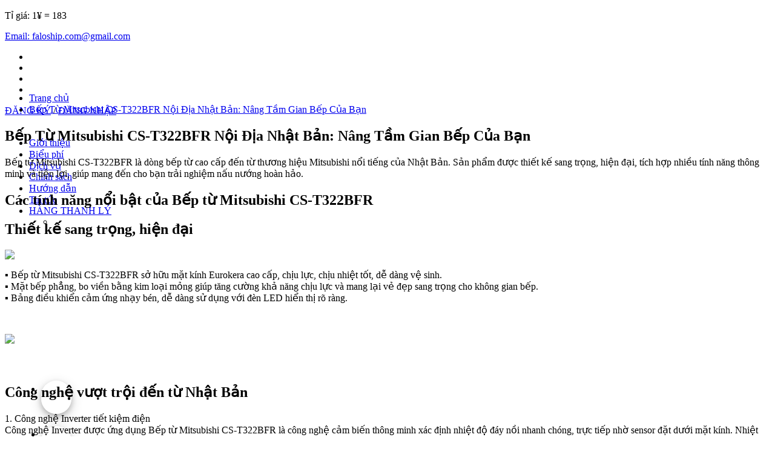

--- FILE ---
content_type: text/html; charset=utf-8
request_url: https://faloship.com/chuyen-muc/kinh-nghiem/bep-tu-mitsubishi-cst322bfr-noi-dia-nhat-ban-nang-tam-gian-bep-cua-ban
body_size: 65570
content:


<!DOCTYPE html>
<html lang="en">
<head><meta charset="utf-8" /><meta name="format-detection" content="telephone=no" /><meta name="description" /><meta name="keywords" /><meta property="og:title" /><meta property="og:type" content="website" /><meta property="og:url" /><meta property="og:image" /><meta property="og:site_name" /><meta property="og:description" /><meta name="viewport" content="width=device-width, initial-scale=1.0" /><meta http-equiv="X-UA-Compatible" content="ie=edge" /><link rel="shortcut icon" type="image/x-icon" /><link rel="stylesheet" href="/App_Themes/FaShip/js/WOW-master/animate.css" /><link rel="stylesheet" href="/App_Themes/FaShip/js/Magnific-Popup-master/magnific-popup.css" /><link rel="stylesheet" href="/App_Themes/FaShip/js/Font-awesome-4.7.0/css/font-awesome.min.css" /><link rel="stylesheet" href="/App_Themes/FaShip/js/ms-Dropdown-master/css/msdropdown/dd.css" /><link rel="stylesheet" href="/App_Themes/FaShip/js/swiper/swiper-bundle.min.css" /><link rel="stylesheet" href="/App_Themes/FaShip/css/style.css" /><title>
	FALOSHIP.COM - Bếp Từ Mitsubishi CS-T322BFR Nội Địa Nhật Bản: Nâng Tầm Gian Bếp Của Bạn
</title>
     <script src="/App_Themes/FaShip/js/jquery-3.4.1.min.js"></script>
    <link href="/App_Themes/NewUI/js/sweet/sweet-alert.css" rel="stylesheet" /><script></script><script></script><script></script>
    <style>
        p {
            text-align: initial;
        }

        .intro-page table {
            width: 100% !important;
        }
    </style>
    <style>
        .services {
            background: #f8f8f8;
        }
    </style>
<meta property="fb:app_id" content="676758839172144" /><meta property="og:url" content="https://faloship.com/chuyen-muc/kinh-nghiem/bep-tu-mitsubishi-cst322bfr-noi-dia-nhat-ban-nang-tam-gian-bep-cua-ban" /><meta property="og:type" content="website" /><meta property="og:title" content="Bếp Từ Mitsubishi CS-T322BFR Nội Địa Nhật Bản: Nâng Tầm Gian Bếp Của Bạn" /><meta property="og:description" content="
Bếp từ Mitsubishi CS-T322BFR nội địa Nhật có thật sự đáng giá? Mặt kính Eurokera, 3 vùng nấu, hẹn giờ, an toàn. Xem ngay ưu nhược điểm và tìm nơi mua Bếp từ Mitsubishi CS-T322BFR chính hãng!" /><meta property="og:image" content="https://FALOSHIP.COM/Uploads/NewsIMG/6-2-2024-125748-PM.png" /><meta property="og:image:width" content="200" /><meta property="og:image:height" content="500" /><meta name="description" content=" Bếp từ Mitsubishi CS-T322BFR nội địa Nhật có thật sự đáng giá? Mặt kính Eurokera, 3 vùng nấu, hẹn giờ, an toàn. Xem ngay ưu nhược điểm và tìm nơi mua Bếp từ Mitsubishi CS-T322BFR chính hãng!" /><meta name="keyword" content="Bếp từ Mitsubishi CS-T322BFR Bếp từ nội địa Nhật Bếp từ Mitsubishi Mặt kính Eurokera Bếp từ 3 vùng nấu Bếp từ hẹn giờ Bếp từ an toàn Ưu điểm bếp từ Mitsubishi CS-T322BFR Nhược điểm bếp từ Mitsubishi CS-T322BFR Giá bếp từ Mitsubishi CS-T322BFR Mua bếp từ Mitsubishi CS-T322BFR chính hãng" /><meta name="description" content="FALOSHIP là đơn vị MUA HỘ - ĐẤU GIÁ &amp; VẬN CHUYỂN hàng hóa từ Nhật Bản về Việt Nam với phương châm NHANH NHẤT - RẺ NHẤT - UY TÍN NHẤT." /><meta name="keyword" content="FaloShip, mua hộ hàng nhật bản, đấu giá hàng nhật bản, đấu giá hàng nhật, order hàng nhật" /></head>
<body>
    <form method="post" action="./bep-tu-mitsubishi-cst322bfr-noi-dia-nhat-ban-nang-tam-gian-bep-cua-ban" id="form1">
<div class="aspNetHidden">
<input type="hidden" name="__VIEWSTATE" id="__VIEWSTATE" value="wuEWV4RSiplkJ4gm/+uV8pmT4PYY8AMyJibNQc0CTtMUOzdp0e+ejHY5LZ0mgLWc2BkoC9Ko+puJtZL996714jhHg+KJdRZw5y1O4N/87oBXKsgpOKPCDtLCjzjuNto7LGe+Fwgf9WUvyRHTJ5ocRbiBx5DmUw7nq7RkpncAltWLFoxjoy4hWWeRPRhp02S97vBCcl7ruHKoFYcyPX517uYBkl6M6hA0ZZU1JAEYv5Rn8AJxZrelcwLjzV5+bxPJ1aAFN5TJZj9kIA/gVG+qScjuJv9XQM/HaZsMi1PBIUf+DPSYMvgo7vsduaxyTOpgXP4TxqOVa26H5ML4vwZuhPgQNTiF59jICz8HPTcuI6JyeQrH3RZaTquwx9GF+SWOnZ53Mm2IN0DCC/69MpQgP6S0EPJGvYAr4qm+oS+65ZTehxVOO7bKzYbfu9MH4ZDoZWRoX8Adw9T4O9A9Xd1Is7ZOlAfCCWf7okCE7Z68hpDYUcRui2OGSzSnaIcEeSxItlQcHqsUirkZEouJWNs3R7pBYvHW3GE4K1be89/Dhi20Yd9JLA0EVH7xpW71zEhwl6/fZVQSfac0g9UNheVGuIh5WM5pXO4wvJ6hyaqIidEL43QeF17819+WWmgcLm1ePpL2U3M+chiTdErXUerUAwnoP89+jrOhuZ79TpUsIkSuB+aEn61vwVuV4CBjrt+gzT5zubPQpk4wsofdnfGGXFmbJ5wbPSIsVF1Atn4XoWhAsPyqFcW7adxU8d5H2SaWtOO/oasryENAkiBhdPmqWdo8p6c1Ew2AZbu1K+XJETwSTopA1hWxMYqyjl+LSEe5JgS07RlbLqaHTgUaifdja3/iv+VinGyEvlRJcOFFd4ULy9O4Ia3JrNXIIolRyqjBITiyYPjrG+TNLAZzAf3uLBWh3r3NeMzZzj3eg3E3PDB1NXRx03IwNmFe6WCGZOE2j3VD39ppYIug0umJZOT55mjfeL6XMzT/HhL8OEfghwdAS/6skgoyAFhlUv0UuHi0DPHzZekl6lOAP+q/4ynOAYFhcQsmVDkwEYnN2fokBW0ebhUgRVbZwisNuRjWQ2G3SLRTp2dfcgQ4lgzzcA/GK7beeKj33DLVfn7cph4gZJN40MQMG4ksX82YXbiCtSnuJqYFtfOdNKbjarSxs6YU3ZpNq6pGQu3jC0dcEj4CXhcDy9SUB/iUhYaABT/Bh/cBTCOKhjNOaPFN3ALuopIt2b9cfhVYEE1dQmdU+iR4So+smzUAkSEyM3S4yuuHt178vHezSVBhVfavuvOIqlRsvy+PRjwQGYTo9SXCVuSXULQF/MvmizTa1H6uuPKLTKq9RDHOfIhCqpgAoYH/pUzISqG1JvI/WPsVbMsDyrTd8eleaR3NtLGi4b2tqqX8Hm4giVd9/ms5cQk/2MJg/hMG2dMlgsCrdrapqzPTPyyFAs3h7M/I38pMdfpCXbOSdJWeE2q8YQT/Psk/xpyagXuO0bx5ZFtY7Cx1g/iu7naGSV+H0zdZ3lXjHMDjygrWjxZPXwVJjGXX+62ClzZesFfYpE9UZgKWjCEbHlxL4Z96gq3ltDbRtxc//bLC46pZa6kBBQx13zPd3Oarkm4cjYrFKF0mMW917A3VNBoEtZ1DWPH/anrs8tFHk+FDtDHT7FlBe9F0Acm2GQWTdExEqaLaW5Rk/9RMspPla5EFQlfVIP5ByaQq5Jlw3THUllJCeKxVOG7vw34YD6ybQmiqVUTvV4rrXvdRDl4eQk7YugWr9Zlv7LPMeo/diuM2+CcYtYaXB1Tzpa3AKozFX+w+UyNkI6EAoRh6SMA5BTokKml7pNpo6QnHzq8YI1b1YNRl/W5WRxYACUFopi1iLPqToWDz+/u5hB7jVOWKnofu0umR7DBbfI9DooNZBCVWHTmcwC4gOKYIdr59/8hthMgO+MXRrf5ga0ofrM6RwyZCqnUdX0DwvS2TQPMDHvJORCNvEIqdN1TThKycEQgNKUAA2Tug99hl25z4dyBSJUDf6KMSrBEr3FUOtyMeO+yJ6yrVAfrrPD6JxS9u8QWyBj2UasHWF+OSU1/EgsI0rc6dxWbDdEHP57lgFzcH6hcH418HXJNwGJyvu4j02uiCPNy/KimEf7+GVEmfXc8hyot3xU1Ebsu+P6aM0vLWSMCbFnMf1e/C1k0bJUUJjA5LQejfgChRI/z7FyPcZiLJqZ+2JeiYY/KjMajf+pogkii2CT1ai84o7k1DYY3MVIlITLQiM1Tgc+6L9FSZ8KHQczbGm2FRcf2AxOi1kOobqWrKD1FTpzHDcqhgu+wN6vYf+0gZ+DH1LZbVAueKSWFmvfq7N9uu4pQ+jM51tu4hpqTBISHa/WRO+ssRrXlcQgFpOik8kKUc2HMa5oLfb3X+s8NDOOnVdS+OMUoUJQUusKpSwKCKhEU3sNNk1C8qGyfr6w/NZjlL7Mhx82Y8xT6xNK987ksDjALo7Efgwk8/tsKCaF4CzuxIZ6F/CHqzHNI6P19fDJwAKpiJ1Dam6dCR0MTZgv+Iwki3f9Wj6G3jfxR5ot180IaEG5b9FHsXyScW4zDx9zR+OUDM5Kv/PlX+GJLDrFOIGp/TIaJZMvLxddG8QRRuKyz8OXLE1d18Dq3QjmBpWu4YNWFKa1VShuBPneRVKGXa2Uevtl4SrJ5rjcG5izGx7OO9X3VHue7qkrmKvX0+rwgWVqtyp8I2lT16wtZ8yYGiB8EdFXNybwzInIvUZ4iYWVUeT2E9+8EemTbDGrN2WyTaphzTeUqj5Pt08Lh/DynkFWvc5p891rGNx+THppGj45OuuGX9JtJs4F/[base64]/PWMyu4fbrzFYjSmWmYIysxSjih/qoTTVQw8bXCcVpX1QXj096bvMgaQUbJu4AV3hOFwQWvVp+c2TNpkMvjOr1YOzjWpW1Et7kWak4zBXzo8qtXojKqjIQG7E1Y/TB7M6ighBrhGl/3/YAv/AOINSRq798AVd/+yM5+X13Ni2qxIdKhWyvoci+g/x5WCdSEkByuUP2fPXjZdPJW/nUAHwu5EdqFtBl5tOzQEAc6QCy5yhyNKEpKgh+9XXHFCCyjNTTIRHSBVtn6XzJ4Wx9cMz/7wV5jEYXfAjI4MMz2NpSzxDM8mXFilnq9K1PXt9zxhrq23vvh1FMQPOFSdzif1EeNRz8VbxOufBEzmmCi6i2F72LAnkGVVjueKqiKWjSm75Rg07sRRlIJ3FA2zbEtoWDI/tJvFcdJjLlZguxT0lHCl7y+V3LlpWca7/dNRA6FRzhdGh2kqWZsYKIMYS3orYNQW9lUyeDU+dLUD8hZupo9im/hWpiQI/yVX4Hv9R/rGVW4+rwix37qwimy4fTDpptOir5So76y3uD/NQ843ANYH86YrN00c5j5CpEzwFZBgijtSIwUMYtzoB3DRcVV216h/kBWyGcVkaCmPR4pk4PCIq64Rt8S/rVEKmngV3N6efHnxGxiA6wPkMUshMkJwN9asayEWCmu5Fro1SnIpa8pNNvyvt2CHFRl0TPXdg36QQlAHWT63KHnEjS1iAe7iJI8wvhEND6K3npj3eGnFv4R/E04XGYJ4fZqKYPpGG/oSx5SF4JvuxmG4ITmNyftVd/kg6jAxu4gBI6rWkZVT9wOOPfCloRm7GjmnUPPBgDtwcVjcWrgxnXZ5DzekdMBAjX/AKaNKxIgZLXgbEGw68vQAAZvvNuQkv1BRcSRqiJUj3mNusavucDouyW6d0xhjS0TCsMBv6Xg3qrDP2GUcuY99LOt1yQPucmUDcJYnT5Gv/E/0IfDoR8rnarN5h9pzJz5HWn3eo+OuWYrsZ4FKomAiQzyuTdwKXToZvyoxrmHvCpQSHs5qlT8cs/vtPVMMa9Xie2nyqoi8A96w6blNVSQkRG8VQaaABDeo0WGC4xVykCF6M2FH2+dxbQf7FbHjfBrmWdD2UH11QExSLU/LiGwr88o1SaPaYNMMP0vah6m3Vy1iombFG4sEZWorAmo3tQOnaechxSCxUYyBllLPmlRuzBW/vBWSDaCSOYCBRrVQafVfVgU02fzBxGNg/dIkCuXx56QDwLVxe4JVjtqvfB3Q0bhaCI2Il9tYwCGxZAk/YphodM+QpNeg+c+l/oyfkLsZz4CPRgoSRkue0PPYsbumzt9okW66TQyCOcYfVz78CSTwF+XIZj/NNGzqE1hH+2I9mplQ9OyPDnhcDKBMZF7o9DXNk4jFIKeE9DoSvS145McQZ1w13sTUEqnRsjpPbNr7JsZFP7DzR8LB/jPiDdcQSlxRSaxsW2Jca14urQHJGQF/cHpr5aKq3Mxej/VgIQ/5k+xhyNl86LfimyvEIi9+rQtWL4a5GIYMHHvG3Xny7gA8Z8ocKnrhx8Jz89JfZ2zEFZCjAeg799bfyuTtshLWLiwvsT6vGR/aAcKefviTldIWUt2L59wCnKqoACqCazXeugWV3AawpzqplR1v8oVgBvpiHv0B3bDmgWBu1co8yS6W9XTaYyi6cuQthBEB982Zra6v/0xoZE4MOwL7fKSVEj2aYbz2RZOQoKEEziDwV4nc2IYgUlwZxkcrvDycokirgrtesBAaONJnUC9GtbK3lL2G5RLkQLJ/B8NDKiLDfBcM7UzxHdUzJ2qa3swYkYrZzzgb8zQlDS/II9ahf+mzz8TT2Joav8mu0DVYjf4qrDptywY8CpdTs4WRoRYBnsOAOKGWn/dkSSUHH8k/jpjO9A2+/XxWZItn/38WAWd+JJ7z5+p+UBbnX2858RmkOZt0MLg2PUaTHCWtgpsOScwl/bRmS1ZVMVnvA1Q/IxuqbFfzhxu+cr/T3YRZtUsjOSickTZWX6AztfFkJPW6U5QGIe0svLR5jZlq6DWEvxbGfW4EYSMWmkqbFwNgg9PEEHZVITSf+ZV4QovYuPe9UMml9CXFWpR+DubSw6OmG7thpO/[base64]/+FKsYue2Yenc0DpPq8+kgckRM1eKMoh2zMk7msE4nRiWjPPgbT5DLhE5D4xlNLT6VYvv4gaozwtTwIPfm58KvlJ01E7POaKgTLwYJ3p9dUNcPX97YGzLx6QSwbEqMTswyZapsnYDvX7C3cmPhic2g1iNT3sibzgphhWDPN/VWKGhOOpSXwCluqUpo1260m6aZ8CyKLR9OYmUCA9V3hmCfyPS/LgaHtn7rA8vzX26wxkVA3jJ8LtqbhaTeV7aavRYV+sAAMH4SCHBProZewHyhLGrwlFzv0IiFcY0AuNYrvr/wkxd938PdCpmiLk9GEJxvFI/SwKNjyAUeREc0Ikb/Tc21goKX8iofikdr045hW/CM7EHmLhjyR2QYKjADFI+nivS7hpEGuLfDyogebhe9BAS3MjmRh/N5AQnF/wr3cwcamdppKPRJLqPf5AWVb+YRo+HKKIsdgnyOhrXeVhtPB3n5tU4wCaaUD5jQ9IN9qL8b3qixvZ5ccNuHw5zsAUswrsqY40BPZB85GD246xRonADRi3wgkBXmWL/N2Mt0ZwIfldLqxg57NIBbY/82oYIpwBiioVVg0xao69mt1w+CfxXQ8qD92lNXawGsdUZYXRs8PsKpvobLaoBbnV7vXIOj28UiyGKhBSU0+bRBJbaHT8KNcBWXpRJ/mXM6YPLBR0ftjyfSm+Vm4rJ+r6SBrRK7ZeBIYuSzqzFiRB2H5u6zwlF28xHYvtGbEQqVKbHp0HYDuP2zlKBCgyxglOQVpZ5kgOgtWMrIG6E/0CtdAAczHKSgpbVVplC4s99phScaHQKKS8iT3umBpWc4wL7/Ytk/sjwWCLKpQEJGFJVYSFRY2DNdqpjHJ/Ov5ncK+QwM+0R0YbVHaGDG/icdm6LfdFJWNflD7sDViG6vX3MC3vuB5lMqfJOYRbNvdHIVhVU+QI2P7uiMVk6+sucqHr7Nj7IhsjR0FqOQTPauprXbV/39KZcKmFNzF+vTCj+04cxwh2qW+KKrVVdHub+VHd9XVJe8o8dsZ81itkMPxdPRFjgVBoeXbEM/gmXjfn53Jfk8kpZ8Jw+yEtOq+YTIaTmTvLcjw0nLdF7lqclsa1Zf7YKHASoa9AuGVNUO1RqwSO0lXzCsJFvNDGZqlby+iBGSoBzitJ2X93rU5KGHtit2GknCzX+6Q/sBN/Ikdd3ZQvh/mU3SbrIVJ+H3uHPG/U2Z18/IMHBiXfd0gnyfujP83XrmeuccLvTytPDlM+Wd8EGpl6NCP++nQ8Dh1Ms2In7B+tZDn42s9K5R2Y+ABGNMJYyZc+yW1rT9a0Q5FPr8mfZBh6f/Qs+GEfbRfhiC5zr3e7zgmhvifNiJPnXhxUV+iPybqLnE+lo4Vh4BplWHVLMy5XMr4OXLnDONpChNvHT+tfiS8sc2d0E/z7YStefpq7ZK0n/iveGWX/qCQmBeGdPp3nPhkcxtEX9cfdVAGo5G3BP7K1csrDobh/VBNXAnoYwbizJYBEXbF6vJGvVq5Hf25ragfhDwfvAaNQ7s+8l/6PPw8/AglPp6jeY1IX25PMjO5TjwEOgsNyaw0v8cwzzM2RmU90ojRRYl+epFeAV0/mOQAUhxMR+Lg/rjAQo0vpHE798yg8UKsKw8fPiN8AHUGNgbAA93Wou3njKr1bMT8uSRfR3z0U9TOvAMpRKldG9aTEKmuCMGfWoRp2ozniEQlZTPnt0or0/Nm4fSUmxEpuqY73HgnD2j/pCCso3YLvsD7YaI1aHh2vWtg7UbLnMjRZlQwyQ0yfqJosnl+n8cqdNh2rGrIZKYn3eSIhdyx58S2rE13NLd/q2vXI2wRb8rwsvSyOPAdvEb65kxN2L80CAEZ5BAclQWr39K589jlUWEvsmUAL62/UZBX5NFSBb0qxfVjfeqfStEvS4JzahmDzOg64AduR9KDcgQqYXgcM0h6TfxWXIT5b/dPL8buzFyEl0BmpzMm2RWI/qkx2IiWUPUeNm3oBlyrC5ByqD80TKshhlnyRKb64vMU0hf3rR/evbmPQgWQVuM+qoik4eQ5q0ZqT7jUgLGtauDE3IghrAkU9SZA+Mgecm4D2SEz84eXcoP/mX0yA1WAtzQeNM+NL3GT2iXr8w1Umi03CB22mYO1oKlkDQo1xth8EDOTj7vdhVlMdhZ0PqOqk4QctVNwvgytW/sjxdc3zKfoCU6N9cvDuVlldxvXPEFRwgbq9pCopeLq1w3eZA4kk9h3SWXtKOfxNTkIySTJDgPmPgqPeXJl7o5SpJwKXo3yIbaTFmW5Vr7F2cHKGkaJrw8hdShVBMvlhoriH6deVJcBDSbLq+T97zZGGEVgb/4vzN2gFRBF/L58YrfZQkQ2SZtzxnYKQVOhrM4ZqlMwmHe7tyY3amOxIMJFiHXCvdW6RDCbe23SeJcd6HZEO5rgXWwVkvdgg2TfVzdzYcA18PPSAYRiylzcibZkrWjQoe/nqmt5mrYe9ak/vtOF33dfjICDDHY+7lgI+Zt8MmNC0tf2tVDKCmiqRLQ+0aV1812BtNTPga0A5vw2lbzvStbrZmDLVFw2NthaYO0ZHL94HYbK6lVmPjvY7BhA5nX6ev6InLD60lJWTq74yqUScgkAq9G758R/cJ+1x/haAYWZTt0DqhuWtTuWMyt2Rbvz12pDLs2enfV7atNXuJd8CXduvX4zVNlg68H7B/+icjHtKQYalQpUew5iDxVKgP45s3yhsWMc3WqEBFLUlk2tzdcSEnNoM5tFFxtAOihvo3PlD8wrhLJJAEt6EkzAxafQqUA+vFSAeit7gNWhEsQdyohx6prZVCuqVXkvtReOKOo/GDe2nUg2NLVCRribqaVlCev50siIsFZvsoCZc44sW6KWhWa08JWR0m0BC5EAHDJ7ODV5lwNM4r94bZzsr3gDdaxKq1B6VSAmGDetYQzEwzIbu3JXyfZLslfgEOeRJqo4NoVhg5sucdhMgt/xqgms6tRt2KWydUM6TRpJWiC1Z4/4hRmJ76VvV554+3lJY4nWPtPumYNlrHDywdAaTdamI2rnVhwFuZX57GVLkWOfW6tEsM/eUFcnvKcCbOP3ba0vBAeZqVsV3yM4VNJX2bl9BdfS/gKe0ksBGX5tdZDUpp/eDbdL7Jm798gtD0cvXTTtK319VPeco+lA+Rb428/[base64]/ZBlQaPBEl29WzX8FxBsGB8NB8SrpyZ9i8B9jkyPnTOLHk8DJdWVzgHZXZ/6sWuVVBMu9xhQsyA4DG0sVbr7HUv6cAvE6RUWCq3ibAu8u+f3rzK6isputoAtdlygnIF6f7oKeTQk7yDZYv+A8h8oJSku4aLPnjfAYtWdX1lAXlP3datr0cSpsU/juHQa+JgHMobREUOujzU7jz7zPYRA5/eqM6PwB2JDt8TXzyVu5DFwPIovPxOEKlXnabzkjBIhAKjakdcTMFHZm5tw7vvZyFVBbqT9VgQQZJEyf85AUgB/d1XpQm2DLyxwe1pW9pRmK8ZVmNNONlwXSowKpFyTlBRVggguD/+MS7faziYUgv+zKW4DFR8/PKcA2fAX0S0m14e9Osp4bWkiWjAcHhKlyj7EwnfFIWRtWvEGKFz9XdJZIiP09pP271pmx/nFHGz+sMwNaNmM1YmQ9NCx7pUdhNPkWgYXxbBpyrviM3vdBVy8sKY5LEWaetQLzzomaD/OPAEYvlCjkVgSj1qenTzt2ZC2067g1CYVOEvJTb5nbHhFPYzD2rSHsYesV0WAfLJG0VGOotlgFgh/jC+Hr2a5fNsJ4CVELE5mvTTGeKJnK81XR0fMn7E+/YVzX5i00iGqKUNQ2Lwcjz6n6iJiIVW0Q7Stx3nnrblMRogTEAnHWGYu1/kE7e7Gz8+YQ+6QC4CdUOm72+xmV5eqJoNXFaD5RdZjcjpaAJggSNnsONIbRdt8XgqSOm+hocDntRcnS7WqTYLtUC5FsGMLMCl3THAZLKH5D7NCg3kXIxomC7sI2Bfn4ON7+l6WGcydof24tr7ROEcopgrSIgNf4GwQzz2Qh8CQceyLmFwyCDlyDNv8LZINumBxoEML/VuSzLzRCpbn+YzltK03yR8dgl4IDFYTkbj//N5wKR2hhqdH+lHlcOWwUZUtl9Xj4Ik0rapSkU1VsNS0gwl/xAANMbOGLpxjHdQXjHKxkCLr/iolbVS3oj1nGypAZ6KB10v6bpdUr9hh4fq2NwZZKrGCjQK5lQUl89TWZ2w+sk7RZIii4PDfG2am84fsNVpiWxlAI83+XkTXMaatOIV9URWXNUzXgVZQmbuHwzIQM8SsQZOJcW7DJnx5KfOrw4+se1nX4mAlowas9bTBPQfxvLv0Y/wdJhZm1M+5SEUzqllwf8Z7tFPoC+jfrXJX2lmqT1jiwtP289Bqss2v0ewPPeQJ8faNx0MnJ1VLzAletyQkeUIqQWA3vN3h4G1gBqxFQyUO6OMtMvEeF+juqQePj7xirugN70aC3v/rLdFKB284DaHzSeeClIvE7VRQgfq/V85l7vuKPe30d83hmcZA/qA2AZBmq3RJ5tU1z51/M2k9KjtOgOJii0RcQIHj3r232vuskIxIikN0HXY/GOFbneHdVhsiFtykcuVtk0k7HWGfSQsO9hAHh7xzfDHl0d2BrIedwOv8anyz3kPMqB5g0fbOPljTmm5W+8ioo4wX+IT6UaIYoRDYBMmT/D1L0BZ4cmHgdBnwAjCPW8qsuNvACQ6JZ7rMBTEHlLy+cLxKIiSPiEvEsX6lPKbbvj9UHOYQC9p1CKeT/PKiK8oYr/R75oXTqstpgZY83ZJO7J+e8cyPP7Lh7QnYosaqZFvaBM2xH8WrP4OIS70n7xGlitvRRNEa9ribkWnZ9ZZN9PKyto8WdgJ4CGLhQCqIrgqWwpZcgBERGRpla+D/eBj4xu8FFdyoRo5oG4WP9UALbRo3WKEkF7lsUaJLs5U/xHgCA0FaJLPzZD9/2O24Fijnwi4T6mSXKhmrFHyg5ZczFwWkKkXmgvUg8o2BmAKaLazO73Bx6dtB/x0bvbzFw8qbjI2I3FBM/upiSOQyzXCDcYKCTTRTel0xOKc9MNfJwjz7ww4XtYuXseo6ZXj9jiRE4sY6hxZWgZoROZ5iAFoqAEd6QwAgn5XHsgs1b/z9lJkLUbXYbAo3gWFXvPfUG1mtkB98KssROTmNW5K8Y7WBzuYSuzbSJeWifIV+1V5u/d9JJEhd/[base64]/NjQ0cPeME126IcLqY/kZxNrfYSPw9P3s2+EZdDW3znGEtJumEzWVrSQOYcUzNhZvz2WZAEOhw99ey+368P9bbYyUXvXtPDRnC2Sw2NkCpst1lcFhpiJnMJXQM8kF268vGc/SztkQ8vV6//XAtjpff6t9cQAWoum48ZjkPoXvnliJWhlmkPbrRTox5aP/t89idUVNLRO/d7EFcgw3SpmZwvNNVWbEcDd+0Ig+q0ADkfkl9M/b3w+tP9ti886mktGFNCl2VzQcexpORNuOaq/xWu6+gi3pe61h+FYt6XdDnoyfRgVdUgvCn52u72wuvTR0KdaazHdT/C7RuDKkspMfupOf0/z5HdiLndwxBbMmTSPHJOGpBhwW39aIb1mnKBbXFn0OpustEOVdvbbluRcXdUAJiyJh1VNxie82L0rKfehZbKesR+1mlRr/OUDfyhIvgZldWTJvZhOb03w0vzazFOIeY6brmkNfvnldoSUbBTAvNuzcgUVPsGaKcg8MmoPw+8c2Rlz0S2dc0pYfAE0gdIFMyPwt5Qw7pe3VBb6Pp4rOZtOKuD0N5ukQfWcDJDyKL29yz4Q/NZEZY7YDHcknTT3umoxeD68vefHnZf7jZ8v+nWx1NfWTzuvx6a5o1BIwa08kspHhyYOxwUfQAms0Rn9/HYhHZtwGp9UFtgoVD62W+DLixFO8LwebeBL6DxyLj8J7HDcabjpklsz+JwSHEs+wVL9planxh+sFKgvEOkcFSSz1c70F7F6Gx1YmBUNqyoUXH3W2iSJQQGo6C6njr+zxHH1Bt+RqnP08ZJNhz4yrHT/2lFzSrbJMLChqwlB1CAMe6zxd2fySrUvjQykU6LFUNhK45AK1cCbGEYkw36ljq5StTE2RpGnHNWxR9/+TDHqF/9VLeqZN9HSQCYKm+dTLe7q5DO+7NaeH5L75Tk3tcBYbpU1teE7FdHzhkTmhByyHHLrBcS910FHvpI9DaiMfAW64PBZY7CjnZHaJl6HGJPKb5OXmu2fYmF6HiXwV22HB0+II2GxBPUld4Y/9Mfy3nVkDX+eqmsHFoiVGynhPSiGjUI0ohq0Oy/VForulXDsaFawueLOs5U1M4VabLlWhWB5AZ8Wy+2P+030Z7/gU6jafkRjmkpsFQE1v43nf+XMRk/NAd8GPd/WBdEnE2lIyNK3yGe9bKaTdrwl872ngVARNVqmu5EfLB7hsNZCWJkCBhUkxUlm2QWfWW2iDTa+T9kwVHutZbXpWyvkD8NI6GKXtkAWPB2iM1MOwLeTNaWBSZLqPzEVOmTF9E2kLzL4dL9eV5nIb45TmayC/URCAJPabjaVM/U2nPgnWRWDuEhH4/dEo8h+77XTiKer5o4YOO29nbltNtQ2VqhN5z+PWkGI0XKV+kztBTQvaaUBfx9tCew2SuCgROS1OkfyAfK800kzLX94y/[base64]/2n42PJZB9uwOY7eMmfWVeOJUXT7m3I1crnmG6E5sbJWyuCCy6PONAUDAwwGF5/gdYMEnk2nkmDrTXUFJuhQQpQ59STxYhDBlyIm+ZmMH2edB61Gv0jEPhqe6PasHKnbVZC/+0wPFOXw5Hgl9ph50zcgjp+D+RH+jT/OfP12pfYoNAGE50WxfYfPBNKKJOwes1IldaIPoWou+vWwafdyOVno+ZLc7Uaj8NqSfCSacJslgkcnGOz9YmzAkWHa8XoHWMj0wWdkp9ry/RtfyaT8lLNKnkM8mFxh6zUbZXzbVb7Hv9ytmcA4iOSYrJyMgPmVLzhX/dMTnv1XV9CUOOG+Ozw3rJPjDDAYDQWBmFvcf2cIljbqcCW6jA7i5SnAaco3FdJ2VMksgTAiqPTiN4M0z/T2LKa0P3SWyjBd4WYLPsEQRbpKpnyHbIrBt8uTu85t9p1r+IVjMTcWaeZ7899jcdjz9c3vf4iV+ck/B4HwIVZpFsMAg7HU7TyPCrZkJ+sXemxuvy5H2iliUFad2JxyMtedNr+CgyHgUoeufbYLUXmwxTaLRBgfURpBycR2yaDUb8wxCxXtgA56MZ+Z6bzkqg+yGlbEnaXnmOyfmuM/9c89aqhrdp1Qi3IumtG5rUSVp0BAC+Cjg4x29mdfi6Z/d3rW1FGz9K2jL29Y84/gygoygVSOyGoX1Ni4uzjxum8c5V/B18HMcivNuFLHwnsBbk7w45R87ViKm3b8NkLWcqj9CjpVPH5v3PBP1mgb3e6fR1z/5KlPB21RejJ49LH7Wki/BEUVJUpd1BHIGeuSR+AkTBpdrdVXcV3AlTSwrsxmOE3R3JDERw9WT0vwuRzD07yZWKizEM8kaeUO2airAGQkAHl9cE6fmrri8FsgncW4yDqs4jCFffHazsgHCSRXnpOFG3BacXYvjtWdpMk296BYp/zVolHcAcwgkQhwv58uQKv9umQgJojPy0wstEb+zOs/S1+wXBkAioG+WQGo5Y1DKSe3UpL4qSb9+C5pI2QvU0LspGoNgtUCE1CRrfLsqQSAtwXnE/q1KdSTDAseDZdp9Z9m2p1DllbHTLaspo/h5TFdAYnyEpusdarbhHaQ3f4nf2f+ON75jqW+lWqbQIXrMixLoFAdqRKkEJtP5YC3SXir17WOAzr4PmiHCGbW69oJ/zbtjQajFait79mM74ptrwA3ceJyHpLuS3Y3NOs41rl3GRXe68XH/4pM3r12oVNwR3X7brXWrIpu9IE8jsJpwth2dxCtWWYCj2JDUPvlvb4oMpG1BCNUSYt2zlnGSBMO2wCsHTvFhxQbD2VKLuTf2i4TACswNZHTKUN3qmkPh/gBlHnlF+iy5dxDGYVUW1kTd4yjNOg36xZMm88B9V4vd/zoILugldKqATw2q29cTc9bWfzRqhFksbtQstcqY1biXTmkxGUIGfVnibh+KXI49tK24SZd2B4H2UkdWr3QX/NcL30BeOHyWlRLBIKfOs/4yp2754+n4OcSpGngbZkIqf8Lxm/CV3xntR8eVipaN9rYobBSyaSK+jX+HHWb4Gy8+plYir1YkVH4GTCI9lhTlBCReWfeuEbCf5jE3A217zA+8amrRGpBg8GOSGaCgYPM8+4fTRgSz4cMsBHJqiTl725l3Xknut2sNFVV/p6eq9J70+Wgm9AV7ozLw1JBICJuEk7yA6iJfjWrdOUXFptaD5EwXO5Z04s69nk3W1ZSUuOSM9varPJH9DLzqTR2tTG5Y0CuhvscQRhmOrHGYvFdgRhiOsGx0rwJmyEic3YTr1aIGJ/q3qmKklUY50B5gdcgnerMsLVo599wPA/v/v0Of1lcsv6qUPpgsEr/oeS9GW9LKjz2xU0T0EzmkwyBPMzA6pf1aTm9a5nNUO73sJRNBQVd/QL44LBGdm428VgGtAlOtSsOXelH8+OvkpAYf7Xb90SM0q60YV2EtPT8UKT4DEIXw27K4e3z77Whf7FAToBAUDvIb1pFayOmDEZDGCKmSKu6ZIK9GB17BBg7Pb7cTb5pj9V58XbNdcy560D+FcxgnnSj/xorOR/Eny8zFgNleYh0HA2K0ZdrcVai8sH8nCGfdAEPF1lTnz2cGvmFVDerSeLZ4rqnd2qMzJxCvru7CRoz4zcTPaHmUMa6j4ciPUFKfW7PNJ5My2n/8NZu2BqXCW2kriypcxRDPIWMgF7bSrSqhk/yo0PrwcKhFv1bKphAfoP63e+VLJgVj1twsaFgtqVvFE6FOY0z+aDdkgFPqv13f/[base64]/ZHdOhV8JBhiBaFgVKEdaB16zFAXvwL7tulaaqMi2hcZFvvMrDxEtaQ32XTvZNBZMC/9b19eZ4mg8ScjirReJliq6fWKXCfk0Hp7oxIp0XerLYuv1jXJxqjtmQa1uchdI/v0K4b6whDUl/8eMvINAZB5U98cAemrnNlbN+BLQrJPVM/62ppbPkluuJn8o1OC+wE5ypBtDfHnqyboXblyEtVNwlrsxOeNc662AhJbMOl3IgH3eirobs/4fXUxr2O1Yvb3Mh31TrPDBX1Iwb2zCShksMg8QmsnLQIwUTNrc7ZiTXi0zFsJPZWRE5zahN9VrILmg6JZZ9MTH2k/jnnkZatXMqRx54zwqaJ6eFq6HRIeseyDiS7rRdpEEl9NSkM9xi82TUK3XwX9jZ12wWD84CF0ZLmxggUJj545laXh1UJNKVvtsLAgxouttsV7IKJEhtWRkRDn2BT69EHfhF1PBMOoEQvpvpKSTwf8uFdz5cqO0jEikdBJnE+qVXfaGCCvQ90jGr/cBF5AIXMNXKH0Ovzgz8qhBoJGNbtJ3cImHEkOPkGdt2RbL8mKd+DfLeedjkTomA1VD+IZLaES2nix10AShHc615EYqD/0/lk/ZugKnstldP8trNGCuml3lt8+nZ6pct2M1v1ynRkO7sozVL5APEzjA9BfvXcc/UfMI4RKHliZ2yo2n+6cuyyJPpVryiK7hu5CYvoGEYWl+eQRz/LW9mngtW4A8bMFclNyfjTxOIF5ZuSXyoj9a3BJ8BTEdiUXojiRmEK8o/yC2mHhjNRmXIEmVgw8amzOfrUeEmDN6AIj/s1JSFUljxp1T5enJelifnHxQWK1rm3e1vpC90SzzTnY71A1M6tgcZYsQncmSYywhBaVFH9sliC6/zY/aVo2jL5dVF/Q22QR4K9gTucPH7QTuFqm9SajhVGJrrchOwsAysU1CsJorh1w1aqn9AciYMQWYd4QwZfuQ0FFw4bAB+VCmGleXtjamk8o9AEBnpxZnx5ZrSqvsG9hej8NLZwdn2vlHWHMNWfc8SlakHWXHGRz9euVl+D/p60BketV2FEa56xUZ/g0FpWmkVP731xJmz+J7uYata4NEqRzb3yZwQhrjz9liaOJrD90cUVcU/cj5mZ1y8Hi5SDZti4iAgUOPRhFCKOPKAlK49Aa3tOt0uTfiy4o5hLNeECailalHuoTG23N/6rB4jL07wlhlV3CD5xRoG642JhLECcG+4J4px8ylXAwVGqVA3LK0eZYWofet+/8Cq0Ax2PDdWZzz3zYfliGqSk0LInIrJebVe5+Arojof/HnlBMlSkd3hqM22uvm65WDxFwY2wdFf5g0VzwJ8iFpkrSo/0lk8Smli35hemHeQCQVKHZ6ajUWQg2TaKSWuy/bGTmT0HTsu/CXIwzwxLr3sH/kb6n1JsM9w2SgcfGTxmCI4K1ve8JbdFKA2GIyOIYHYa9Ll2g8nQmeObM91201f2NQkUF3yL1+ZEtSmL6lj9mWT8Pdj12lBoqQU5nhsec4muxm3c8R99RD1sp+n3Ua/Yd855ZgFseBLGkMKl5DVBzUkW/rsMggyDTVQ+7woDRc4WYQmXLd4/q9hrzguj3/x4DFYtaNriW6nNNBdshN+LJ/O2flk3YwLlpei8UvPFxV2oMTpL8ITQ6AhMNwn9Eb9Nx8i371+CSFx5fjQ4ZRDtCt9MzmElkHwM92LoGavg2EAs0zbLMvf2d4Te4sKR9UP/0qJw31ijjdYKSqWoHLg2qvsLFxOl+0ENpydkpDOHyce1h77lxB4o/Ihb0FFhnAE4ruI2jejswbo722j4AE9V0CpOkWAhSZl0gyo5numPRhM6u7jd9ltgIYdKwlpfiUyPU8T+/+5LnG2vm5+veZzbOMG+xdcfJ7jXabTXpi3SwoloORpLt0f+w2B5fO43SibHJVWFJ6igCvtjOYmf19gSBmIqjfZp4RI7EPtvcVTYFW86OYJJmfJhSx25XXYz0Xz8TAGW46caO6ZzoXiHbnuBVSFa3+RLmOItxgnkuq56Ih1yfFgt/i9S8hTrY9J9YCcxyG7+THIvLCCwy1/Fe46i6ARy8UuXznQtEknR691pXNcOOOTIh11U/raTSBG3Kk4RVKEtk6/zen9344pJDA4AfE1YE08K2a5mpXSEkNcgLDzCUo/Rf6omVapRz5xQj0gGBU2cB5Nc5du9O2z08Fm7Q0yMI9OCtxYhR/Bs4Z+ejPecrTsG93FUq0mrorJqyUZqSAHRwTUKuJdhIUICvFxhSiEPyQ7T9KWbRj8wlKXVnBwXNWM5SN9xb1zDQ8oSEmyX/VkQ9mbZZ0D266vaDbbWvNYZOJEx6fm5o2afiyDbVQ88GogyDyHGjOkloewys9R3rND2CLJAvbW4ia7DWq+tG3522nctN2ZwSHFBfxdLq6RVhs8Em4KUoPVyIqA1bDY4xlM18pfar+DfLEyqfn+/l96xd0RsuLZ8xK4K+gzTp+RR+TRwXS/p0gR3fnJOulpiyVUX0vBPVjN3CVVrTnOnlSuQSW/lLau1CuzY6oOp94VIBjXr3lS1GeZ3hso+xGSFTHTfV7DYCKvfJeKxFiFAEsuQYKXL4MhtAq+yQTFVOBW/dDW18Oph5ad3YT5KyC1oVcuYcPDdvCx2tNh5hEOVLoKWPk0S16FalqbdTF9tyqOmbZOo04aV3XMJWT6qafa2pDMVg+AwAk2Q79k+82jkKfVCjA86Tlr8nRfWSdRJaKtKkcz98lbIyRkxdJm7B4OpGwlfq7+WDFamAqCDURc++jo/mzdgC77JSU/KDvOlXxMgZbC3k8y7N/TjDuH/6/SPxyvk3XP6Wg9nkKRsQDvmmF/Sp+VnXNENSrUavivHeBg40k0l/10xvOfIvmRQIvVyZgat5x2oFFucHPX8a4uZfkqnqPl/u0wFbBmzKPTJij+5nwuU8fY6+A7kyqhSM61pPfKtImuTBEfO00AHJx6BL148+4APygjl/wNA/pc9YTrmXC0xB/BIYwbq6M0vO7yclQotGEhJgI3ERxbiLcZ2jZceEEeP6b+1ZUluiFemx18GS0MjIAc2GTnxuXUEi/+OP6OKKYI2/63bwQyIA7EbSiWL0sEWo6IqAMex+nz2MFKuFZBhUe67dbEE0dlZ0h8GLoFHv57vFcFBm1sEH0OrLF/Yyd7MWY3Xc63b7lD5CCra98b8WdDHB7H1vAt6yVoW7y2mr2AQYsDSNmMifwRhNYbgT/+XDTDR2vAbRQ/jkhIscJ1GLIA6bhRQIJtourK90GrCjaYBiOt0CEivhAgzYuWbTKv2gh/oCW9GnwuJvGV2vD5ErN5+YoxN9ZZhmU7e0uKE2BAT0Si1nbVLCKHOl64NHXppEbJM0IS1ASbl4XBrUtNPCzzX41QupM0LvvMmB7fscg1gLGvDMbTletFoVfRdUGwsp+Nn4njEgIJgKjrpwrRoenygPnXNvfBmVHR+l74GoD+DHYwY1LjxRecAOg3C/ybAyaxwgDmfq2vuk04PRtwgXb/wcWbc5Fl6Znb3ccy58QDPCtg5wjG+zG6Mam6A9WpggkrlL+CIHXOlcdHLyvSFkyho9sclAezTcCbAsT7iY7oNU7DzbknU4IjJNJ4QvXzw3S/D6LdYtQhvuUNu30nrTj2ISSSQ3wDt6VzBHO4wCY40vOSZ9E0+ok+icGPKooQTMJyqM7c0yr2DY1MgVuzta0vSGifeBMnO7/fyivH4u8pGoTC7HJhUSv9GOlwfKi7xRXxgL05S1bykXmSGgJGCofoLzaDL4Izf+VkWjrEeEUdIHzdZUkkCrmDetJYQBQs+yeAjew4mNd84cPJ8G4mrbDbbU5XBiBuaBG/QNaCh49+p1UtJRPMmj8WPLd4DQmTx61TQVCYAGpbcKdY9S9TDt6AMsmpWax7dCfrMw86jM1wXAJRYzjw9bENIzEUCYC6jDn2tQgakUsp5xxT7uOsaxJQ0i+y1v9H2VoDAAY63KJOxJa1bbA8Tx/Fm43U8DZGO7l8tw85rNkDOU0s21b1TRF5HQHCkUWMMbndik/oKibiEWhp9/ASKFatFFn3B+yuynJsDKJWUsg/jT1096lVznQmRTPkbO2gHwOI+P/TvEjDRzbz5/9Z3ixPHj7Hq6EayDr2CqmJOZhtYS0yS3/ONCLVDgUovPA+h0RKL+Noczcqt1XtY5P9L6mNNJ33jK2yY+dI2cllX4Vi6LMZ9BEjjOYAwK8Mrhorc8icofaf4XjFpc3Ee6/YNd6NwjTEEak7/dQPhVL4MldxjFFoUzfQEgqwx1711/U0fAns5OQwu/I7vceIfljckxODwQimLm+4wbtPOBB04rZPisWnknEEtJ7Xo8OL/a5rX+eWoOOAHK9eSwyL0wvJwqcyASEsUXwi0rQfW8PPQHw8fd2sjypp3UmfckjEvQ5QOgm8NZwNzpeVTjrsEaflakL2hAoXCpTBAhf6Byjvm/h2nJWpKcMpE6zcXcgw6WHqPR+XvIMtLix5RZrl9DOZZbST+PpXvowL1epJTqfIFrTwagvMFOm7SodqOhPU4iQssf00LCYhpkzuURUEUXWCy5b/pzTlrpN5nqNcmDOJJd9XZCE+zYfWCV9x1KV6cIXzWbjKzN0rbfMPYd74NSqpNVbXBVmWdwMs9xOSiJnZH2PB4OiQqQUU1sHBRFLGiUO4ld9rewBZqe9TOwz7bNEK9mBO5bJaST+gdZ1mTskwrkY4verGZ6R8hwgdjLhv/CrI59E6xVV9u8hj1WoKXnvPwOSyz0cclAJ5jN2qvwn42XQ0K5As+pABMF8FJna9GJ7xqtVfOGudEC64xTU5/RjtDCJlEC95+J453fox6KOvnYBbfeazx2fPaPvGcwb2zsaNfi+2q4HZWqNMOTGdjjqWb/IOFtdmJIpYxx4BlgLLPGrM6edkH98M7qVM6XE8/DuOF5Z1p39PFEtmH5Kz3qkecEr87Zl8fCDR6L/il1TVx2UfwvXFM88BlsX527qAXTvK05I0vTi2cwMLFV2Y5MhMEQWmEG7vjTa0XOHQKIs+qZ9/T8swfIAPr2e1wzGx0DAQKraD+p5wbVh44zX0u82/+2ApCRqtTT5760T47ZEA884xB/Hgc1myY5YZeTPNOrVvmpwX/bh427YaqqsBFPHH3a6HKct2RxxAnRNnlLZIwlys3rMmTvJAhHGm+pOuzXKmIw+906CJ28ZxlhA+/kB39WaFYGj4Gz61ABK2RtsRXJ5IcODaU3clsZgSQq929dW7HBcSPaOiIVZVVVdiH6MJzrNCUiYdopNGFkI+60dj87tmzfm4i3tVRUTcZjfPp8ZOL5eIg+MEOBNldkYRZb3CmtLYeKYsIoA/fZVlSyB0JPf1S/l/GA92fqMFlx0Guej235WlcpaJGoVr5NzeHUEZQBuWJlT9vVDlKBpcNZGcgmsIcNON+kdkWqLeiap/mBIpgLZhzqLcjNBsMsS9P6eRJE7ZoT4Dz4IOGGvxdlNfTMDzTV/D5grV9YIQsD554oYEO/Mz3PbLEN93aspIfgLMJyKdv72ZLdnDOq0u9UbG4xAt9nBM+IJH2FJVVfdJqMfOiBiSPwwvRAZVmUUum3QmVzm2LC++vSbzPP3QIVooEWrd7HJBXXF01t4IIfFzEHP2RaKz6ik0V19UIqTtS5i7kagfA3GfakA/rzTlSSuL5f3Mdxlqut9zvHo3eYocykkVZUJYAH/tGG5SNB5LbvYN73Hp1bDUHpjJEE8+7TsxrKe3AAtuaIgapkeBAmH/bGFXTlxrVGbwcoKCFpGvuqm2rpYdmT9uniyIGj0ceAExKQk5AWwx3CXH1+J2XBc5TIRBKxZSmco0YlkzTReblQIXRQao7fJ4HUzYQuaxV26EOvKMa0He5DbRbF+Y2jLqGwWUzBn5PQbnRpdIE4SZ5MzwiSsTRilns+qrT+SNnQU/i3/nWBNDXf0RKj2JMsKocZ6w5YDwcXNrZpSXjs/Wa/[base64]/StEVjB92lhQlCoibhFzkvWvyyrg0UN4ik3sjOvi4+q7GDg+TfD1Mpsga7T6GLSaSyS9E19B/yJk0gg5H7N0oaD5YXFdTS0VicgvvyzNZkk72/C9JF2FX+tqwWMKNrCULLkmnOXr7OLp9xUnzBb60iaGHl4b2GsH0ROLwBhXjPJ/SKBXL1ZFWmf+K7+u2xataQxEMM10jzxMxwJNiAQAACJz5wcsyC5qMoZYmTtb3T1rvF+LoAR62g/IwMS6KW+jrmy36LN/bU8qcK8J2hn7jStq/M/lvF4BjPMExgQF7LtBiclJ7ZKSugUTEEw9tvZesaZcqvSUToZYbZirrVowbanGamGUrhXoLSY/3jmPzOjZTbHH86Bo4Sb138bht7pcuRHpP0Ie6dR4VYF46kMZA2pG/wmZ7HfiAgj5F0lk5Ow600i0UwTYulaVhUU8s0YLb4BEagjt8ajHD5S0uBvNqiOYSKxmoI4irm4LpRmS64M6Zl3B21A2pwUnIjE8ElqBwYM1RpajDVDF5Ge7AjOxQwB8y3sMMvRsE4gmzxvgny7lhjQ6hJb8BQJ7qxv3UFS7HAcxQR7Iy3/J2gSjQss9XnYwDs7yFZH5PPKIRzMvjUxZpyngqzmHc71B75mbdb2fLPDi0bsbFqIuYCCvlTu0Vm8AFiE1YgVbGFRK4U4+FnXzEycxzYoVfQ0Js/KrcHvykwNfxADlASFGuyFW24iYn42KGaotccRL152j0x60+AZSIqU7mbTL5K1OESoMSSuFEtTxnEdjcT1X4OWCjET9HgjB/MEhAwPpCzlDVFJcqHyt9v35snocq4wQTKzdjzlA8711h7bcIRHvvKqfFj/O6dq6VtgrZ6PXr0tneiR3K9PmxXDVpO8XWI5GiLA2cL6nuHN8kBFEV9O4FQ/TldRjpTfKo0dGyw0g9jpV4PAysp2lJz371UQsovpvOsF2SLJLQkCO3zOr23Lb1OaZ53ioi97ef3US7Lay1lCG76m5bObsEkBEKgN9bZdL8XX3DFsqcDU6gH1QuekBJ5XacGvgIDa3dM535ZGZI/B4Ooo9g6dzDUswTB1uzEyeRGxFegKL0ctYZfaw4y7Euwtu08QB6paxuwos/X+O3F19MYeXnyy6S21BVuPeOcyuCVQu1uCAnesAwz5PIiXpd8ke86uqskh/GL/L3UcGwGjmhexBwAYvlTMBdOvna/UznUdThH1DuTiR4z6dTcR1iBCKNU2PIUngzMkRoHfSNA84n2eGkcR0mV+BmUXS4ump94oF9nHPD9vbfq/9p0b3MgE+KgcKy8FF5YBBhBEhytC04HQSw7cgFaGS6YEnT7puV++vBwkgjXmmDRdmNGUSkZsImyvgsZYsK7RG92NefgQPc8LA2nLO/gZbsNJaWXGIHOutAdFJMnFgTBlLygtMpLCCGlOVCqwHiWW5QGR/ao6+2QtvGtNkxTkCWURYX1p2LlmhFqArl3dU2xwmdWfLexHWy5YgReUvv2jlcbgRXUkpQSCRdMR4FqJR9kuez3QkSt/HsfnjiZ2s/AgNE6wbrw5sE9onv+DtAQaVYzLK/qrfmZgqwoISPRm5TQrIZ9mtA7cAvGuVH595+EbPNnh36Er/n7FfzAFOiexCVmaHCmY+9MgSSERYq7Rt0YV+4cCdYpdlKYhN1GoLbdtbqTTA/PnGy/NkHUvkqojZJ7688G64zYFq0KKCtrJ1ohh06J6oL2ims/YvaRtKLGUq0It3cR59o8asea3rq48EDSpao0DzDCZAG5jOTJpR32KQVW7PMFQzGDtqGRmsIyHI7yKBw3VWOCT745rzW8++s/ZXP3pgCTz7RpGK8XLsnUojxBRCuF9g3VeEm426Ridas0DsyfYQd3/RBlznuEQnfEdmJNXMfDYCZUEZTZkm4Ee7bvwki/2Ildj1mrd0ixdD9Ff80y6rK18Tgo33puHSAjPnjgp76VvAY+S7dS+jbm1kPuZTfZllxojPv/pt9c/I384uShwQqeoa/czoIQV6+OCfaNh1GS4GT89EYYg8JyH4AYbvM6147vagLArDUk+/epsNRCGbQ4N57L2NJKv+0NlzwIySGxGNJhfprCV/BM9M0ngol4TIH+YvAZ2EAlUNC6GWcTh9AYvOC/gTf/ZUIlF0h5D+mgNf+TwN7D1HpDAbKP6C3ZQroVK4c+kyCJdWqcEKni7kEE7cGrBKoJ0yhiojbxmjzPpy07BLskiUna+SQzlcYsmYUYU22T1UdoN1zotY8k7W+8v3HGfrXB9TxpUl7xtdysvzgY2UIX2DPTTOugugh/r604gHD62mDYt/YTRl5dOd2VHWo33z/hxKnJP/y8vl94tlqiXKIwH0t2dtDV2A2nt6/fkgUVQPMnY+55UKdwYJ6owP28fQpXs4a2qFanzrpsvaUX8aRfxQwrridDPOusPsy7QouU/+i42Hg+VPfmfXykHte75z0FeD2VwlRJ8b84VtGHkrVZX2Wf9jA0CdRyyrVXQ/tz4l3IKPIMTa6YxyWG6G592oOhXi/Y1X3YEEe16p/aU3kYn8o8MDVnS6i9IddCCPn3faB40FISsRhXk9bF2VLY/7w2LeRF8S6WFYXKjIayPThQldALmfMRKgWKr7HQiAnKMph+YcKZ2AzW10ue2ZcpJp7eN3WmR781zj5rwad4FNuz1mxZnfdQpjUIVDJ46+LVPsBQLJE8k/gIpmQfh/Xbed8hLZR0KLrZVQIVmpduxp3O6HhXe5ZgqpS7pfuJHCJbZzjGJnZPfaSmb9QfNmANJiMFAlltncIG7NITPY3Kw6ByhXbgFeo+5d2eSg0oJw1J8LrmnYDSHIqyk+i9dHFLxh0jj+Q0TH/WtSZMM+w3uc5YfvoYJxzpZBWYtFfjVSWASgADTno8hNRHn7jhDtULl4XsnmyT5ogZWyrRY8Y3FrHy2TfE+YfmA8buTNF+bDdEpyHiMHdsPq+XRUX6KySE+gTtf/KE97WCIhy2Yi7gzZKQwwI/Ki1ohlgc8T9DWgpEnDidbU3oR/qST/QMtjMNi/R2eFnXyaDn6kHz+FiziTS5nutu9FAhkzk2wnS0VAPSjCXEvwVi0+KbtDKutdRGheEahzl2gcnf4oJO/zc5ZdES+7wID1MMnZn02v4gbftSPOu2j2hEveo8r5xJH3qjtWFB7svoXOT6Y+cVl2jnbaw7pZTvlNFu8514vedNoetx+bJuUgrVQzpp5pxSw5Kj30KVbM+m4nhyMcQNdDhmDlw+bwQY4TtXlMXzki/wmI7pKenNzqyCt4dPwAE8F6av93E7u8dPNMdu8Dfz2ZhlcliZdU4sFrB0swEIGoEENPG02QkfnZx409h6Dyv9os654DqIUXTWj5gSgDlGuME19w97FOxDuthj/uCo22vQKceX4koKOsUUTtpRW3VBXoWnLBP37poZSoxtuveGUiGchwahhw530ot5eknpwEpha6OXNLXmsRrJuS+bYX3RQwQ58Qet0pkUEv177zdLv1iDMxrMLdvF0QEbQ7ABQnQ+iBXgR/JVZHpteeYBD1G0ESkXrzHX5DkcyOLkz3C4fcP8mZv9udURJuCxBIByPpqLHbmgd1mXcrvxIoevdOF1cpIOn4y8qFdmZIdfoQrA27wONhwR1LwrF26Mfyf7XmhCM3/9Md5QNC/GA6kj+alxpPk06nT6vMJT9Eq+pYVTWI3kc3DeaUJnIt2fJlhT6AH5pszcmCYS9H8tCgafs2mfM2vM7LuI7oYTPW4yp20RpUJA6kdQpUWMYouhZK5EvwPvQYp8i23v416fwUb8Kq7F7679APX2G7sFaNk3VCK/qmc0VQ4SzpDjtYgfOJsBW1OvuMIsSeGSg4MOcwVpIx8SP8Rqaqk1nxMrD7m72IUl2DDaPvvfBmvdfeUhg1fv+zMjLNdzAx06egoSGmeDYvXEQ+K7Yi80hZQBu2t0GIqtMkpAA9ef+KCCY1C225bfFWgHypg5J8uMwR3uPm7bepHJU+JPKtaZV4j0pLebgwohXCqRs/hE9GZ5S/xd0PgbMnBHFbMICchoY/QDV0xkLVHjXHWVpn7E4ydHzBIO50LaWIGYNtk/+LKuKCF9Qtq5tf1Lztdlmspj1qhtlUa2t7QPzAuZEaUCb1/2ApEW85poCluEZ8jSFhaYssS8oDkcnO55d/0Zi/4gFHYKBzUYiGpJFTioF3N9DLYpZmIC67Qle6LpU9nACeTn/iChdikMaLIYZvVDKxtMhlfclBUWUoElXOLTkttGiRTp0SnBrn2ie5qdZx0M7ZsG4VIMTsFJz9O3SUzuKAe+1nWcoN7M2IUVpLsDA59xJwn4/jiT+0tCFkYJLj4e6TQeETFWPnFoEeeLtDGIoSUCv6qyG7zp7VNH1tVo1gfY/cVxH9YVhDGI2CjfDe0tYRbh/FC6JEKzVF/QOq9bfTcmzJVc8brzrtBpGiZI69ep9cMvTuQ0YOsDwVM0y1BQ56ceAKjxVvo0VG93m1FjsLoIVnBblPoPlSoYNRQGzD4fbpzm/XSoIQQTROQdOGcBv5DlEF5jKTSuO6laXWMOM8aM9KwiPgiGs/7Ngo+kdX1kLt4BankNUVAwahQFY/iRUqi3pl/uQEJQtuQsxgCFHCS8FVpfZemsh/r+/crNSMMnAYCxhr5zxCGkF6yohJCIB0f9wSGng1z+PMUCMwgUTPAhyFWiSlwEpI/Qyhb+/NPTVeBNdcve4juiuly91QbUJ3LSdRWDBhrZPdyFxgbTiP5cUN/SheN4M70biSiyZJnQGLfti1ahZdBpN9ZM2ZFwGl6aCEsmx4JRviaRa5a7gB7CCn35fGPi+M2tg5QI5mD0Noq4d/+i4TJmgeVSO4org6+/[base64]/5Fqc0wPsBOjzuKpsQ5lqLt8tGf9Xj1eP7uO76lVlZUkNMiq3RraxHFSFILNHu71sjdaD8EjgrLOA+x4w31GBlId5b5H0P0oABB60I5BORkaAmSLShe+WNo2+EMDOrBldZcJXmxSA4SFv87IjvMINiVv1LXOVIWK0zyYg/g5cNVaCmzCf9sZo4FQ60/47ExfhXnnc1CVI3gx7XuXHEmluPX6wIgeVkcNDNCMdw2Uoui0b1dekgC4KNwTbNpJWnNPqpjhI5B5TYOPh1BgjW22zZdLWNcezTA5jYrjF4iJr2RCCVGZ7/bFte11u9BzoaO3dsirxDUDnhrVKvh2opiiXvsJzp5JkEDTfrSbNQZGKqzKLPPzhpgwhMSkFG/gYxxNr/LRetlE8WYGEDdZ2i23yvJJWIFp24ZRs5HzhAIG2pj0J2wytTHwCrNMwAE+D7bhogwGHuKOgYXwp8zSNpePhSUZg2y5VhX6HyDq6nIjspFnycQa5UUBC/3t6LIT67OB3mVe9yNzYi+aNYzfMMYQ2MifTep0iFLTsI/lntuuHt3lLZir8ZMy3exdASDxWO5AgFcE/arDGCNXvN+HpVrtW208uJO4z0QcOLl9cJ7kxNatUMt4LrLF45euVLEgllzaK4M4Rn/aD3Y8anEHtwhB8LYceBP/QUyl68Gl2IFf/C3VEF/F2fjA3x2FSCeWunX9hgw5eAZ45er2G1PTHDyw80IjrqZd4C4oFSodrnDsZ1yeSVP3ZoMKxZH3qkuZRb/YpFL7fvVnzqNQGfaAy1FNXRdSw+ygYoShZneOKH/t5H3kos1+oIhPD1RnLGUXCMMv8UiRPEB9xC9whbf7VUNCpJ9K4k+w1oJUaEsiZbBfoGpKD/ZNhNCF6/MLqpuy6ulKcQ1I5InyxUgRV+9+FhnVtL4uWn4VvA6nHWyQgTUF7T+u/nmGyoC62ZiTjROUy6W1OF1yD0QSvJK947l7T5OkK/xpTZt8aa5PKtJl0h71rsBejXqnhYUV9pInpRkbBmfBjOLcI+bZETucv4YQu444j8Pad2FLbQkoYnn4U5X2zG9PNanl8ZTba6q9ZZzyMwPlSoCTJsnVKuPlAUkUnkv98BmNXZefdPrCqY9/YaZ/UOqhM/+F9v4nNbmWV6s4j154fnQO3u280wwQwpndprb9Z5il/H6f7unlHoILiLSsR4Z4ufUdtRBLZ++csxS67h13KXmTifbM4wZYWpTOtCm7XKDq9pLx2485MnofXxLsInqJnusk+8v7QTBnVVh0L/J98zp5vFgn3J5FSCSNXcs020FAE+PYcbwILJprU2GmtGWa/3kOARBIRihkm90EJbliIR99dj2gFjXr6vfGZ5/a3+EtiluPLeH8/lyyDmCQXDylA7eN2EVeWsO9R16g63c+g28AL41gfzNLTQ95DJFiQAv9Z283Lx/sK+Cd7JDDbSkhR7trx0tT11HmjI+26bIucDySiBWINpuzWc2fDDkNXPW8hMvkhZqQtaoewx/xsMnItXGtH6knTzXjRu1weAAPKssGpgarwFtCjHD9LyqW3alDLa3ODa9ooSGZj8/FYDwGutXbUGGafYthFxM1VZFQ97Gvpfzh977ItDHU7u6PkLao5p4zSmexQuBYMNN4fsU1NJiNJcd3Oidl0AJymWtFYIph/jzBGrpJl6FZMke3l1jwqZwk6jefwwlxemPpuIfAGGftNHjaR02EUMijvOmB2rUXI9MuJBwpSi9jLmbaZBDOanirgxb/s3aK+CbXU2nhD7DPmd9DIdeQPrWlFsKXaPsnNJ8XmgkXdPD9YtSL07kGWIhCmcYPsMPuN9fjnstTjHjIZUQaEu2feHhEQlXG0j/xpNUqDtK0v65At5WyAi+Lfbz81Nq2T8ODicvI5PtOHP1WzYbiseO8kcjnW1eElRSF9T6UxmRLwdVv7ojkPH26qu/FPtoFCjASA+xKsEoj8r89NeI/IRYxzCDOI1NUd/3mkPmCQc00eug0cjYGcACdDxe177B7ta2keuB2Z/eNHpHvdYIoLrSsUnlwH+2xZx4bf46oGieu31sI7G1SsAq0lXgyaGLIjGQXlwhb0huMksiBHc+JrxJC1wAFQHSp2zssYxfKD3Laju0EJZ6XrWforh9+k3uDKDdIZc5DnPuZxMy4NNThB2wnikIRHLoF3Y8SUlZfxhOVghghdQPn/UVLfBQlzHagHdFXxDgIXn2xVcjDIx9Whns9+klvdYD/jD+/u68FNqMP41rnQ9HdSyzEGxBwewN/GEdxDGmO8UlUpbUctZzt8E4Msw/ZGvH/5mkndTZ+a7kJ9mQupXsKpFYUJ/GpqDLDJ2DDdHbDhWnKSJKPf1uifSnhPoVqhskdxMUHjSLQhrAFQQJyXuFUSsHSL3Ic8TH6vk8bKtz6cnpgMCrPUyjMggVOfiCFaqi8b5ADaomigo9xqa/PBVjuk5U9rZ2tzN9AOmMiNj1nTIWWYKvO5XmmkYiojss5o/JfxMSu1f0CuisTJiSNOQT1jl91puGM7nmihayU942omYbs1pQ6AlzwPRM409yz+A6Muat05GoA3f/AwWR1P/RkVlTh4XnKzOscOIpVAZ6smSVVHHUDznZpx0Um2bk2xnEsJwAUoJSi5lj60o9KNgC9Fs/b+YdU23j/hzPzpiO4M6RJprUHAAwC8c5Dsy08SxlJdh8S+aSDrvSd/A5qlDvQRc65mPFUpsdj5LBib+4coeiZxZdFTsGsiisbjB1wZN8eebvAx6afeCC52zGX9wLUrz18beNtBbgt5tH3QHhHY6DlX8cdshXaPW8ueJpaw7K6dgAqWHE24tDJvj3vMUnH8lvLU6q++UbM9tqJnSIm+BoqxfAveqOgG/QXVjPbdDA5QCKFYW9NR/U7w42/[base64]/UwkJPhVG9ASl+V7LPIZAd+c5opB1GpwusI2kzxw2Aroad0oXd/HAgSX649iwBjwKKwaKuBiEBz9Y9NnPcHwhvxfX5UH9fSJmH1q9Vz6julAczqCn4QjwTmNykWit/AqZQVJmuhWzAOgbVYEIY+rxLoKqU1mUbHMWiS24b1RP+rDK8E82MkNVDnXLekJZtb3YvnYR3mDgbKOpvOAwtxHVqVIltnulCcjStS/NYPA8EaoZkDql9R/XD/[base64]/4Q9Vrt5xwPIUPtzJCEvslF+krfp/jZq0n5EjdP1m87dfEJMLN01aA1NoyDoGpoEEK+ItsxwRbjHDDFL2wNUkRiWa1lwU9zv4VSsnlIblJhiinA9RuaIycHFPNFUZuDiyDu4WNKlN65+V66TvZqCCbNF8hkk9p4Q3M/AlXJB5JbzTK3vXqJfZirhEhH89kqpGaLO6Q9QcONg5954mHjNgNRvGmaZTnduSDgtkOoFGsEkjsnk8Y6+C49iQMLYMlz50W/iGNZVnZi7MPShTNT7D/[base64]/mnvnVQ6xHgqrR0ZQ7RWTTQGnLYCXaOsz0aIpAKP4dvL1tCoZOKLxdFLiptHXKmOwVEf+jGHZHZvjwmAbpcI88jLmSQwa+5EVJYmgikJaKiL9+S5BIo4hOBJNY2FE0bPS/Sw0jG7XAI5gVf6obQCQEjbzatGFcrXNuxMVU7SjF6SGbUbKd+2d4/Os1K0pG13iCXJtvROMjO0nrazYxG1eS75GNdUNeKBEXZwdwnmJP1VboPhBNbwZn3fJjUjev6HQWkRJNXGnSvXdSeIuxgYmXDgIvq4Fz+JN7OJYD/O3prIp3cBPEPxzXOPULVp3vI2UVXuv4BwR+XwRpBKcIgHAnMWLmPI6o+DOdOZ5JWyj/eqyP8akdw9g53M9hsYrB7QOydXPEaEFsbMU33DcIVfLd+EHrKJGrVHS75HAUr3J13+t5KiUksqqlvvsfUL1Mz0kIH31GKqFYStRJVLjZMc/9nF3Ydobq4R326K1S0pmWRjQl7B/dCIQgq6fRIzEw4yctenh+r7kl42pdPz7pGUZqCJkdkppYOCQ2h99tmQlKHIRj+aDjR4FlgRE29KBVStunstDFfgO2IY+TNDNUEOVgcPBVdbM4ki1TUqc4K+lfu03CB4FC7wnoT3SqK3k2TD0aqmN14LWeEvcAWHTTFsVZI0924KeOv8pnuAk1LljFmtJpAPzn/Hm32tS/B2WHEsWgF7XTMSknPyNjFjxAywRGlvAAlc0ykzqTmssuyrkmkkqb0wkXkj7Sp2AXaRc1BJkimE2SQnrsQ3rlhoPo77zDMqRad4TNUUTXCEwbqW7SDFuAczs5jtH6ZaVon3fyPiPl8r2PxlEkbaVDTHS85jvOu2L0hjQ7BGKrGwyomh0X/lbsdM6yHly6qmDZRM89+WkStUg6jooURTjSVoCMTUfV07N6x+neuER6Iv1T/MSdxJcGNvWm5ux+GcxPCypHawzKOQ688yVIpunFhgtBEBbN/js251G8mDvgoZRQ0Bdh7JBO1On4xGF8I4B9+RpAPZW6FzCVHZdvSqrDG8ghrtHw4IHxpFLoxsEGOcMZzNOPCnT7vd4jseoMx3g9y/Z3eSLwr5zVFGfx/96pC0KPmrJeKSmQAo9DetJeLOQvbYeSqfm/eUqtcElvra7po9y5sbvTPtq7CEZQLUaBc2Fa/NiB/QQM7yLtVLcVCaYkaWXiI4UAx0cHpK+KJy0cFkdIwBh1UG3RnFFp1NuoyZvcnd8nMAXZWKRL9gklnGusxJcpOQEMEBwO7bLcO9eu1NK3j14r/[base64]/67sNnuImeSGDgLL/oGRWbp/Vap9ri4KDf5l7dLAiXbGqn3X1/J2GQbGPy8iJLPdyqvgfZxrUhYud58mrtwLSgYPanpbtEnrck6/IEugyrMLjBBvJKJGpYCHLMovoLFKkpbHrN1lHwO+i4M0StTeAvryYUG+CSyo1jwh8v6Cmk5eXyIl4RyOcMl2E+1i+eZDwVJfBLvgZ1ilFRl8MxiY/f1Y6uNcBEcJD6AFtP+7yLdEr3BnFrm9jRov3JGtCTUnTTXRJEdQm0zS9lDZerjhrBgFli72c0eytWMsFL5Ar+0p1qaBS7ZDTSf/n25egVu1tYF/zKYweX20E0Gv9MJoybF+wgYCB5ZoU3pFQjnrlYTWecw75al5wCU/GsnGvulgbaTPAF/[base64]/fzHI6dzbOehM1iSSuU1fJf5udd1rEZG+vv/YQBUy0R6uhYrgjMopXnopesxx8h79+YwqBPFbBZXnOaRlnzBvciwGDKQB29S35XQSBHXeP5W3n+OHHWi1KS45rC5+SCdvuzE1FhqsCN8sIeq8DY6yviA0Q+2jCP/xRT90EopYljap7op0soNzKwRkiJ/WQphb4J/iIkuSmun21P0qS/Fg7nofshB0/2g22uvE+83DP1Qz5kwaN/xfSdD37Ecy06FLMKOhK2bq0ger8x0Hzbh2ZT04QPQRYVTFEePWhlxyzjwrbjD8NfRhOImnJYMqVWb/ws5hAEN36E2m2cdnVA9ylNAonDnzD7F3dziAO8O5BKKAIyyPTm3d6mb5gmlMBWwRoRbcNLVu0IgFW8wnLma+ZWS1HUBMQp8fuqFxEZGX4nt1imET7AYaWWfx8g+SH82EEEQnZLC2ArTetf5ROUTo+pAueesEcw0BTaaUAGr/N2lDPwztJ/U1kLjpPtKi6pwzsYYYvcaW7j1ukmlOCfNXsN8Qk8879BFrLIi+HWDvcU3dl6D8spDXOMkxIgOztNfImAdgLNJli4bdIMSf2IlO1+MhaLXXc+i1XPEWzQaw/hfJnSs3ky8Ec4bTekF4egnZGMT9LtHT24ZfjuaLStnKFUFuRwYyDwv3K+r+QpH25p1lqqbQQT1DYGPDSbOz3cK0IKmtYuag6D/UPe6CuB6osdtEX9oaw7L3ah3vlyi1hDbO282uUkrsv7tFJgrMdo+Qbcuc30EKmzdBmmbEeUjptiyFkPF3W6HD7CYssBP/oCDmAOO7HthntsUgWoKvj3jeS+H3QJsVl7OUeeQt3aZwhJBqzqzdSCj2hNPYDarBFcELVpodeSnMeD2nKm+gSApJsRpII2IPQE4wO4t+2sGxzqpZzz0PDyBMAB/nBPLqtl1d/uezxggNgBCdYLgxRZ9iA8VCN92THtfAAe0WyWdora4292ERf8H+2RhbNrRxTwFJpvXsu3R3FcxjTBBCxDoLSD054qllonliC4l6JtNhcaYY+Jx/FwCnSf9DCRuwHdDEOqH84iTBbIqOiNc+juzCbZtS24io4Bfv60YoVAtsJdOZFFWC+3CFR8MjKjzsXO8T/OVeLxTjzJlDVTtiWj79ZIOENaexWMRrsdHF2MAMXNqCb7e4DMQHQXguZIKLsLuks7SeK2tfFOLyHJ2u1RQm3n6MLw7+SINgtBuQo/Jj73ALJ2/c0zyqwqnY5zztuLALWHxueY/sFwNqiw04xZvCHSMkaBbukJo5oOOw7Mx1+iQqjASeqfOtBahDBWTKXZQFQUNyTHHnacVRhsh1XXd+hNC1n14HCz7f/icP1Z9KzywsFxCtn3Xw2JIwtxRq3tMAbV8bNm8ZAPaKPojneWQRWSdBlXGkvDwlPLMLGZGBquB/KkrMMy/N2udec4aauLg3r2DMnnAQaL+lZiriCwOjXKbPr+SfWR3pXzeMAMUEEhByIr7re9i633XZd4QpLkCVGvG1Xo07tB9a+Xb8SvbWizP8sT7cPkm6VlIgmVaRADeB+dvutKoCC/WYlvP8If5LBBYJ43+MKTb9pEatXn0HlJOOwiGtV9Sb9VIWNe487B/mVvcNjOUFdGB4frrOvlL0+O3/LMupkGHW6erKsgQA9r+ivk1niykJbe6lFic4lYIhygY/[base64]/nDXQYdmiAnlDuRSQEELn7erWD/USPv5t6+UxcyUwCRGrmQwRHMyBZwCbCzWG1ech/jBe+K6RPfOkppBsn69SLaeNfolohKarzJZPnlA7zLcEb4UXq/woTXu0Iookh0OGfslhbI3GHkkTmrjsfusR3+aIedHb+tW02iNW51uVEEJMJAqS9hOp2I1f3Np/PoevjGzhlz2GC0F1FOfM5OeRC8kQ6eKBTdxIZDPd5eOoLBKm0/nNwyJdTHxhWHK7Fm+NmL6VwSpZ8Eo7FE4MvN93+gGlLZkQiTlVgr1/qj22Ngo6dl6KtqPL4NGP+QMl8VG35RPtZ8QYcSxoEiw6BYC1feOF4QyY8u5TZpvOu96HCPppHo0jVhtgN2ifZiztUrCJqN38xoN7h/KIGMxsa6KGRtzoGortxC+qxmNDoj8kWOE7YKdauytErVEhRrTDKu82CRa4RXFUmuH40DG2CbrZelOxQUPCoqY/ylcncPSWjtQ+M/o8cuqWPU5AknSfQqmzZalTo9WFCHSgSVFWun7SFFYS/FSU+xIqIh91t77FxU8sBAYUvuEL7K93b3J4pjv/fP1haDayBPyR1yBNfCgqBdEJcawF7yyPdkIPrYgNi9xANDKrvwCgHaYgkwIgA48ld0MtjjosWGLhY7rKdQCSYHL58d08dWBjCuOjX4UUuRoR92/K8gK9wkUaZl2UB8VilGFjOE0bJ9CLOf9PKZjFVGNWYsRK5NAA/aSlxV1p+CbZhg+emwwmZGkTDHCsFOJKDcgUyYAVzoJCXAQgogXNI7QuIqzYnFNNs5KjEpFLdaaTxLOnCuuo5TO3WlIPEqbjDr7Ds2/jqTCL5dYJGPKztwQhmBbL6q9mV0WvEgogi++HaD+9sJLsHURRbHgCvDXtUsJ0WhFwnjEUCISLDeBXUbjgcRpBx37E+Ol8mo1rHooEEI2HtSJyeAwuMgkeJT/YfL1ArQ5p3CLAO+W2eXExbYtowN57cM+0lCdrXFM5YYkKsPwJ4/iaELukvyxpYZ+Ot9r/hpSNUn6mJjlUJ7QkEnJoNChr2Gp7yPp1lT2A86NQVbrsyNR6+QnBhToMW1SNt1pHGJpsH+lJSt9i91hnfmCXbhVYrhzMMdVXdIrEO51a0ydQtOiLV/[base64]/1wuQbhU8RwDpKpB7gTkW7qbF4tKVOLQER1RfRFbSiWVaPtmOWzYzjihcusdjbLzQj+wUlhn8PspkQd3RI4RBmQjVOACztzn+eXsPZVBckTfLzHW5dEQ2JeKpZgC7sVNvXbFq7duTGeh1chx34Za+DolHp5jGkc/Pp7abNpaP5Obu3Xr8KUHxUBKNIOOlC2xBigTiu2ILsTam1aJuF0aFS2wC/mW7qkkuu1VGQH078qlqpuvZHtgwAbItieKuSuJTJ3Nl3XOPUQZLUnv+/HFy/zpqbrcxagc/xRYvIjEefYrFLU72CY4FVRQx6PlQv2N4X+nxN6vBFsE6aF8z4UzyVEAkxvWW1rt1IRQCMFut44Eog11GVQBzBKMx34Xn7zWZ0+ZOLxE3d8Xs5ow/qfeheZhRBxucqgyM4CbtjoHEZsr6Eb5v1yFJqty4aOH4O12gc2INUdNwrCW0pb5yhTYxdoIjqgMnvRBfSrmeoxMDbwA4zsCb0pWJKGA6SCYXeLSqEV7jslzHPWh3VQrBmA+EOPy/iDYBR0BiYoBtvNcAQEI7aoZBVWf74ksUZHb2hgRew1MUoM4Tj+Fale3YDWrU6VXA1xy6sU0Qk8EwhsUyoSaGiILn2X3O2Py5Y1YrzL05jD7U2x/VH/[base64]/uG9oJZPSqvQqxArIoiBNevLEViRbiu0LjMUt51PmnfBGGqFihVcMK+pBug9wpvVYzph8k/oSmt2pdchiFnKKNa79yQlwvUSoffw7wbTEMlZw8lhttmLMxuOlldsZOysv1+B/YAerQ6cxTi5FHyjB0dLtkUv4HrXkYk7qvb/3fFS7ajfajalFG8K7g2klVM2WXQMzEWo5HS4Ylr4P1uIIze7pyx7Rsb1nUY371MxKSVQTiCND9W62b4Y8NuR6MbFJBXYA+ylLUyMNcD2qbS3IrKp++fphPm7J4U7ln/[base64]/xkyKvSA15QA4buEeckk25KP13Fe3b93i0S6WjtLZ2Ub7XpwDeVKCmseQCeRPGDh1Y+PHe+1V2JqHTvaYl/g9fgqpifIfWLjSqHymf3XWSI3mT7ssHiCDf4puGZ21QfHLF4J0FKa+NhbZ3a/YvF4ug54Uq51hFMZ9pMipJd2fKuJCqbOvGcnB/dDC/E0T9yZx0d8f8K5NCRRGHkEesOq84vR8Ic3c6qWs0uYsl5tGKwzhSiE078FGA5y67E0isTPbjP1Adf8HmzXfOBu9CqYe7Aku8QDQQrsqS94wXjTxkwQr6g6a4ti4MPSZt7zyGTDbNmJJwh/MTSNJq92MKcvzh7Nkp2gTGK+La6HA5nvifSZKO+AdWQkSqQXdeZZwVubDv4sTCybNO/HWxXVm1LnFRku1FWWebunE8bnDBKiR11PtacZSLQw2m8FR+rjH6912Kb6Vn7mMbjUdqo/uiM1IhE1/HVadAWKGH19P1//[base64]///CPr341+lmiozbR0rNMdPOmGvKmVUnXUrUZ6X5U7mKGe6GeeMo9Wt33rcNXJBOz1vHQbizrmKtcBv0gcuVGdJbUhgd6iY40kPdA7tPCNXqG75SIvBqUOypAuwm55bXWcHHm3yekmya7knHzNXDD1jYjkWd6+Rze7vQg+GYDz/SE/oQj0X/ACWnsGAK+ZXdw0kXqprMAH31cwzVcXpIGDPXKxLIqv2ygvUjGysG018cVz0JX2RAZkGKMrcT9NENh76y3eJhU9Wz5c+O450f4CEzQFivRo4NWDOvhlRcApdHTD3ePG4BcixUO6PyErYFdvPCQwdr/9iDeBgzN9uJHuYeVvv+2A1OTp9Zz+VTAhcn/ECMfN1wFIgYMAYIUtSR9JCHI04+6FBXg7jS7J066pM5Itfuh6BhZsRWVqbNtyHkG5nQOMk/XmQTPv3daxmqPQHezHBdjBGVXJesGhJMr9VO19F6iWT/5QYUXrY1LZI3DU4fAKCk1lVj2l/D38KGz6iPlTUtHDhFJvnhOppMYIJ3eHUi1r0IX5zkNk9zTYsRe99FdvKGfa0FnucYd5Wr2tTwxyqQ1i6tYlFBgjErKpYhhWsxogLL/BIrGVtHPTt3YJ4Y3EOpQLbqkcAMru5sVgQ/h/4GgmhZDcrj0947/[base64]/bGNgW24dLwc4Y6nv2LtxNoZ12RtA3aWPWn/y2y/Dgqaf7UY/MPZdljKVlyEuntEz0Zbv4iIEP/QRpqHhxzI59FXzVHwklZiRJdo5YnWHdzBgTl1tgmjekN1FlXPxuIUko30dBrfQkfK6IwZViyFU+wBrIUn3tI1wYRpYH/PLgTwfIFqLwm38Z1jPL29r93AeSBxK5nhA4rqO6P/4zzpl8bSwJUejaFqeiwkIodv4EItAzdvnGUxZIq6CoisWNFXFRVs1xpN8ziG7A+T7u9FfbpQC8JH/aIwei/fCVQgM1ZqLzV14ntO4Yxya0MqeCwY9jDLLB/1YpDHEEdw8u9vbL62C5SfkQ1jlwZ94FPG4YVSNiHZyqJJSUVsriZywlfWdmiPc/+lSk66210pR6+qWVgPoaFhwCPxqCyhaamxSA+bIOkCrX4XZIWX+XUCCTjHGI3ayqfDOlFrxNM2yzMgP1bJJsHCnO0LEn2CZWTgUubHnE20GdGUI+uLG3TfXTaTj2YBX+18SoKwdkFGt0sPcpjvqCxIDYe7vv7Ms8yqpt0aJGK96ev/tgRAs7IxZLPK8NFKOK6ocx2TjMbU+VAhYr9BM3w9/mxfQaMMLhcaB/b1Q1yLRrX5vLoSfbSYejkB10hXmOx9mWVEhxGD+EwZfrRC/ArkRSIaRXe0MO7WiohIrt8T2OOeHNokOfs9v8hgB8DiCwfpNc7dWp7KlENd+JZL6uleHFCvDb8NEbWgJAFseZ2rFuA5/OIVtvQqTbzsxr6hDoSBJ0ESAp3ECE7GNgMexpU/SU82dB65OhoZ34ueKBokKLieoHTo4SHUWZ7EFAni/ireq/2ELT/fO8tJgqgY3IDa58k4ayu8W5QtEqJ0Y0YFhDhpsBqV1cEZAet0jHO5xmEFMXw+oOYxym8ewrvN5Jcbvcl+sj9KAB6KboB5cPN+re7VmpaYBIiMgqd1dGVCEku3llHh9g/A9C0NdoyYtTaIj1Z98GAVWdhhl0GSKLYQwhQLVtNNZ9wAPFh5jH/TMkSRvxC1apx3xNahlg64sYTXMwz73kB9weRfv/KK8UUtBCKFKWawIl2gNyUXNMLmC5GXB/6p7tkfOqA3Orer0W+KCS1Xv1AJ/Jt9t0f8E5YW+2RYzvBsqSPMPogzPptANxCL1Rh3nc3BEO0gAfwA/3khGb1Mw0FYWFTH3bVoSYz5+GHNmENQ0A7bw/8MeGIJQTXNNu2KRqFgSlzbZfVI5gQwQhToPItAotLR/tncALZcoftzS0+CzWYL03o9/RIFgvwoEt8MG11a+nDWnNe9wXQQfWkbkuVSHPW60l8nYgeFvVuQzhx/caYB9+/FbQikmVxMkKQslBXVN7UKrBLvd9qd5iT3ErtohFJm8DVh3DoKy+tHzg6iOqRvddpgLDP+z4mwghUeTpRsEMmThkH+qa7A6+BabSnfBhlzHvNcd1nHGuApysUUzNqXWcBWHEML4F/hi6pFGbVm5kKx+GkzzBqqooZX6kiNrpx0R/[base64]/fU7J0tg5e5we1OvQ/[base64]/mQLE0oc48QPZczNmZL/2t7dQxi8hw0QenDmKV23pVub8OnZLo4SXELTPdgiT5/Z4PsIvz2bSQ8ccTFaMyS+kSArW+MlVl2IgqtyWNLnINEUZE4fs3x1UZcVpAQ2RtWBIiVknb/BoAozxPwAMWOcZpMfLRcdu6I8gP7JkzBDpVbst/[base64]/X7tXkliK5YdCxOD1H1zGlV9SMh5dTf4qXSERZBDwPudGgAsWZvC5tR6Q/bITOyH8vAk3MdIUGOspy34X66cxKo0OW90vBE611a4KpUvfPP9z9f55Arv6yhS+Hhtr9IiEsu2yDKBV0abrZvxwq6+lM8y+7CzAR1zyP9y+XNF3k58aItGRkg6Z4G3GiwpijIuv5hegBo3VeN1yochsaShMgetqNuG3+s4rID+txIyNKYPgpHaaIZ/VEvisIhRAPAlDlFwED/TVmMb8AkoozFxEW9Ry+vT2te3G+hJ2qMCYvCV6E6CCOBrp/5Yi0BKnEGLQl8G7zgWZ8FHOOOlXWPhRJspOXEETiNLv/iCs0fLYlfY4PEI/jWkmoC7OSwHefJktvn6eM9aQ3UwTqtIl1qC2+TKEEp4jPWDy918LJIFi7qf2rz1/oNXRpdQbgpp7J6E+5vsnoHFflawjzlv1IjX40yxCbqC6ccs77gj38g2wYjgUV+VYU9txrtvxzMO4diJRyIRBltwLl9bjVoha3eCZyAFMwTVC28+Uv/jw1peuA3Tba29Ge11ADaXMbJylQPuhcz3Tr23QC6M/f3w6oQrVZ+0k+26AfgK6XPGxhtsnQI1W82e/4H5hjLnXAzA2f+zikhjWPiOr5NFmmsVK7g4MK4B56dka0mUbBf7uoSpjftfEgGqhXM5/lgivGB+KDXAgi/nRl50U+eUsZE5FK0u4EOvyIeBjsdig7edyFxW0Fq6ZVkiCbY3Td6Lbyo7sEQ/ZFGKtytH+FCyeWgqj+TOxHyZII5C0+pmswgmWEyZ3pc17je3G53tlze8MjMDrV4uLSGkiN9k1sSu4INFEVypQWC5PlTa+6v9Q8jGlDLkp/TpqZWGbu1JuEFSumgrOSZg+2ahfi7SjZBCxnGMd5lMXq+DyFf5CKK0du0DRme5Yh2P35sRK4+LQMiPWHUNDN11ZYK/Jw7LgjQxAca7mAO7EE5IsknYyGJshWTbT717pHqjpYZRuDo+pzpUMNKC0Q+4cbtMIQhtedB2/nlXP6CWYcM5Kkww8rgnMPVNIMhexSnK9sUcaEM9KpgzPfvMk06E4xgUBWfV2Hgfz+HDIoZ0g6fC8fYZZK2YiYDqzqiJARKawxRVIZX8hdC9PJFulE51uAc8BAKHO5/kpWm0/Z6t4xj5SiAb18eD46suW79WFT5F++uOpLeaPs6KxbL3HBZ6MDLVxNEifoGApYB53aWx9PWyrqR1wQxiMAYBrlSXkDCVfp/ne+CHI8iqpNkf3gCyK1y2GPjN6hac+sxUNqmxtKo3ToHfv9NByFeRva/aNjTZ0xunc2enVbXpPp+NsjYx9mv2jVxiZBHiBlNotGsLb7bIm/DTgdjAU6VN7wSwBwLLRBDl7ezq9TtBNXS7i/Xh9EesZUYlVWgCYyZW4ic+GLHwMvFyyeMFFnuFywzhGTOZbKQEjd7Gj8MdiS4f0eJSqtE3ErH75VooDdseINM3AtX3F2FaT09ElwCoeUm/9aKPdjNIp+rZPMoohEcq9B0DadQvZGtg3x0B9mWgb73HD6fw2+E0kEadA05kfHHQOJOoPCMhE7CZ2GQHRSbZl7s98V9zxLsFkkxdf6GO7d4vStGGF0M4qzHT5c6/niOd4AIwrnCzD0CNnQug2TSS6edUg2Hm1CBTkZ+4PjCJaMoz97wDCFLjRfJ4K3RsI/1Cye4HBB4nD/XwLVqWY+u92n81JRVNbHZQia1LKsybntGzEqqts8zgLZMmKYDBqA4KFYl/pMz2gpN5XY7Uao42nayJV71f3MAZWOLO0AiOrGWW95upf9pj3lDNOsL2dmSro0xPE+qdQVZMu/WhRw033lHe89l7aWr0uA12BtWuIdBFDAYbQDVdyWkgDTcu8Th7MXQgExq0t6A/5xQ3+c52lz/DqdzMywR4xRY94AiIsjlzDjzvL2gNO774N8Nxl+eonPPdA1/7Pr3geNWsSboKlKsNmU9QFZAqz8SeZ3RpPSNX9QVDTAukwXmsjVr7jigHIrjrUoys5wFKzncfgoG4O5XqgyvT9XvGsFYq3m6/1Ygs3x4sed2l6jyZzJogHO979FHNS5FB3b5Dxw3ZytHod9Hn9kCpdAHDx3ek733WOsbfCEnpeqClxyYpXd5v8RV2JANCnECyXwsBKHcTUEGf805eFun71O0AIccvfb/jm8loYuM8SHV2ccTZ57jZPalERlC+8Aj5ybT7XmsIT2AtUYwbjrC/QvAGcHK3bAzHLFItzFxHuVKBwYvq/6jTFLpMCNShRDQaAfS1IKeyy+qAbdo0GGbv155pfYyA5srHl+HM8uIxkd9dbqoI2gLZMoWwkmk2TfcCQQcjscMvIGbnYtT3cyTRWNzWxxBJJpBdgz7ltvYpJyntM4KM8BcrkdVN8GRnNV2AvEW2R7mQKi9ptN4/gfQK8nWc+YejnIAybx1OSndiT3THLl44qFtwQsMgMYCY0FvGq3Z+vkc+adsLa4uZkMUyqpVIDD8L+7mUN3pJAv76nWG1XfA9b1tW9Exf48f0cl1knMuq+pqFN4EDLwPbYNUG1VEQAsVfVEsvFFaVyB0WXhNJbMHnzpPgRNKRlFmBL/X90ZuhLkfZJsjRs/iTC3dqfy9FPk2bSmh7Ct8Oj8nK8RCWhVna5etm9b5yGc9XTpjQ20vWxSSlysoliTlUNcQ0yPhnFnHS6KeZtnQbIGq5WLbbf7J5vCC/ZT3QbwNKwTbG0s9wMy1f+PpomHApoXZo1PF+ixmXaAPs46TYJAA0WwN+2UHYmXnqtyLNHds2MySZrEp+5BKaHAmWnuRVkbCgYrQAH/jZ/jzsXNBn83GHkVy8+7itYcGMFHeWtCX/9SVBtUAltWGMc8y4T+Pq1TXhCPY2aRYAH2c8MvgpGunbpH0NTPsFFCMxNHbsxvp5YSJgGe57QNE3Xczp3ZCT44a+2ZRNfAnvYuTzZ8zBK9g8TGq43GKzAArMgICiYw4xMEpwAxp8HUgz4or2wh81XaeL30raQ0T38hOPTossdKKBPh7kxGY785cXtJn/hEukAExNxexAjbsbLfwtY7dMOfw4J24yoPUf46GUqWLVB6mBUvJnPQYd9YfmFSoecIiaJwrjI0TCQ84tO876Ny9CfgshDc6PyELnF+WEjBDmmzMUcVZf9SE0d8fj38LHkR+yeJA+PU0dYlp0JYdWhDT8eNKWi3ytKpNvN/Ow/aTTc/4nKldrcdd+7IJ/xBuiHxZBooXMYUDE4oKQlUeCplzm2P3jKI4/QU3xxl0EirHhAM16jZG4HGrhbBNJbs7kwey8Ir4tXywFxb/ibuqMPEQuix8cXB5e6LFcsxFeWeGJBLEnQWGbmNSAzzS+dKg/36BY4QGMXgXifTzsq7M7Uj1STu8Aahr5ybnUH/EWEsRip07MjywT6613zEuak9gmX9qy/o/xtG+ipaijKJi8jPiyN2okyeNg0rHeoODB74AsaLQ/z882QYljhS/UoNSUoAKVXPvqxW58Lpf6vNS82F7lPmYO5YApy5vCYaTU87tjTYljDYaQ9Yn91PzeHg59g8Opo4cMHeY8TGItzFUWcvjtyS5WUg6HwNwt+m9UEmToTvKD3VveMsnhHr7r7fcedSedsSEu85w81Fq8cxvBIOStTjfT2aHitpeKxrFm6LL7F3IxrXFENHe/O6chO0SgfIgmZBJSYx7IaTdhXPBmbm4giOGp9BjT2s5ey6yS/QdwfLZzaZJJeTKkKzSMoXALRv0vvx31e4+BxA+m2YL7BLd+1UUbAQ0ZcL7ZXesOTMgd9EcjeESzc2nJRmDvyksw9x+m1X0c8I5mrokG4b//mSgHge21PhlL5NIhjNJuikgBcM4a8kqHAzp/dSc0U1pH65P1muCk3LUdKp9eTfWdV7GHvFW5VTEONEuFfqykpPsMaBzpBR+ZYGN6nSrcta9kJwy+hppU6bDSMCSMikM6/hSlch4zH5t+WLprkX5K5hcUWeiGYFOb2Lsce1ihpDCgozSNMFT5kLGNaewSKieM/QPogzFAkslLkU/IDzc7Za+q5eXzhBzVf3zuNCKOagYxJaGJs9jIBXrzWsn618cJC6j89vhyRv1GhuyTGke0Ni7A7KwAG+Cs6IPaNySGKnR3NC73WYwhzzTHoWT867Kpo567v/hdQTQcMZHPos12NE9ZJItG2WOcK+FLSeA9NwNZvVVii1zNAiLdibNZNjF6uwKjZzZj8d0TQ4Skw6Xhkca9sfFP30XfWV/43GiD3fSYMf7iRqNG/Y8jFI8/[base64]/nwvF62AdRy+YhOzha7qf8qVLRFk3ya3rOP6r7EsfojJtPjtfen0Fr7XmVee5otWzYzwo+JVrcBcEUOr1cKGgT8QCaBME8PmYiuprRWIFJ37OEPy0axeuTYOGEX4BAp2epXNEEz6vnZNAdPk2n1Z/52pBLCqsqA6EgbdS5Y7Az2LPkgRzcFielp6XwjtkZRfiK/Ut98S8I1jA3cEz5sAtynzHE1F/[base64]/XDnkcTtxqrNn7q5uuSlAEb9jM6UH33RwHtabzpJf9igIg9dNZHDNQjcA4/g74NFyqr/mlxX1Gy0+pQKapfA8LwbtqnMGOKJuqHtKd9QXoo/7kh1B4OBisy6CeYMQOuppk6k/WI7uxOS+qx7qZvtsftKa3v1C4Yujq8XgxIe70wTiChHmxNdY5e6sFcATS8ZmE6xZMTxBvQ/jUDIcOD+0zSSzdTlnbyfFlIRb1CnvzrGzZ0Vzh7C88anFoH+AZld58kGQ0pSW9XKyRNQXN7FcxahSa2OK/lzpMSR/kQLePDU6DxRSSl4PivIXqg6+LoFZZOOOCcyWDQ543R1DQe6EsCApXFX0QCz/mZD8HILIC2MxfMik7Yj07YmqvUvFSf9mtQXr7qm2iuYcTt1ghYlt7crgITu89wvLmKt2lA7wgPHy6mLxYJA3J+rGJtPS0aLJoV44t1QKZwH93WHMfnIJ3iXMyW7XgZe7YadEv3wsVBnWa3T6uMOGMGs0zWDQxehP/D4XsgvIPQHaKlobo5HAjvKZEJgtoWxeEeGy+MU0M1P3YY3MtKnWyJWHo6RkMuLW0ldWymfN8q4CxNak4qNo59SAQTtTL/tcSQcZangTUJl9HK4qhw3m5quRQ6bSWTPoe1JBI/qxuMVlgX2jTsK7yv2N24NfrzoX1gpO8KZUTLjOTY4b07Lkhb3cD7UDANTxRzDE5xlIKw949LMNCO3XvEZ9PU1Yuo459IF/FThnWrxkmKsRq4xSrpMngaIVP3eITdecvl7OX4/oAW99mf9eKHTHxxAqj6bPBBE21uKTuFs7XzijRcwO8Ez8jshp/QJwM0qn2qLHaUDdgejLTxyz4HkVvZ42FHJo2pCUmE8t3KijaPmbWYRyY9W7d23xYo1dqR+Z1wop5gqTkMmfxWr93EwOvpvlUzJAEAC/zqwBWdHpFku/Fkb6RGV1V9Un3THOJQpOwo/9xVaAIaRO79i03lmCfae/WW5Tfi0P8orWRPXZwQYeQez0vJdNDV/Jwc9zLr2+qvGjNQBMXXrDiLXvi4V5AmV6vIGcphI7cfqA2gw1uWyysJnmT5gq0ls1UyD/SvebEDZ6fkhP73Jy4g1+UDXxQ2w7q7q5z4B37nz7QvWRftfGzH/8i33CtWR70PY+w/vaf+r6YDUb+Okgy22fYACqAUJTsZMN0iOhiqbXtvryMEsfrPJTD+64bb/Tv/p5cu8+PvFl7ci04CzwAAJVvpAixUmfFoODgqbHFPCZYbZqowjJ2KlFI72U4Epe+x35XpwdYy1eRnojQvbtGXdQqKr6pgpFXEykJlltSY1VLGkAefRpsQWqm9VJhxUSyTONBqh8LWQLqOE3IIDpOe/XI8xnxEo8cPl28vzzTi4Fox1IzQfZiC2YrD21oYVMqCyletIUhuf/3RKymVEWpVXBIATvwU1PbiPAtLIPrXUf9dtVc8WlQ+hFsnqeplcDDpoDztMXjOw6YabDspgknq4TtERzDVd0X1KzugbtwqAeYwwyEEwaRlnPrWPhaApff5bH1b9SM/qzI4QDfNfcqEEMIEm5+1SXtQvyVgOCia65aXQKA3EVqFVEADi+TJYot01CsR5jGfYfcQNNNuRO+HiKfnSxi9aaUSsQdNjqMUiggYe4FD/MudSVtgICBqeBYpow+r+XVdNB68WDrgNqrHXPn5Z+/89vJ7hfkVvAuBX1AckUV2c4Xi9emJMsLHtnSUqFCoItWoSkuMPsz0fnmXqTCYFpeErZPu0KF2caw/aZAZJv7XxaKeKnu0KPDNuQclQ5YZSFCWzPVEOYbv+XmtA/HTPGfHrsgpOeAJx5pNEiVTfTxK0jBC7+jB1P3pdTT5t1X7H5LGG9zKLtL10uEADUr4r+63aC+oHjMW2tYycyPbpRcxHv2oCCk8R2mdfhkRpCsMKLkh0dkRrxTBAx/dOHyRHNFZpZrBIgPrSEAYs1Moqfonw8yqErut/beMiTiKqXo5FDe8zMe6igJXf4u1GaxQJE2ayUh1++wYld4MEFw1OhyRwgh6rbpO+GB1IH1gqt8cj0U/oOSlj0NngC+S2q9TQMLkN/[base64]/jPCdiJLQoa5uJkYiO9EXBWYyzgaWKZKiONeesCg9JpHcGdNcJSD5XvKx0GyMfILF1Wkp3rINH3y6rWf4pCsvj3Mixku7tcR/V3Ie4Gu34bW3SseNHQ9PJTunzWxM3CJUel7XInjqF7rPnBNiiX4aBWfhoqCHu7JMcmN6+IFuPmlG1WLJbvt1kIShGaKRE28N7IO7lU0Dp2nOFDOb40QPoBcCAZfW6xXIuYppNlWrrr4/4vvTWwuC4TETHBcDpsWiYKjGYcbDnJPiifJJo1IcJsHo6XBTPXlIGuOsU35fzPLQx453kRQ9qhSrAUI6VPasylNaA+GWjZ1Bg/[base64]/CZqHnbpISRR9N+4MHqqcdvctmdJCzw6Fuxrt/0IAPysP8zzf24CiEffRz2qsCQYYPCEw25TDG5fwYTBV+gnmpvOhGY4JHE54ARTY8nNqWsaUYsog3g4KjQpe1R2z3U5Nz1z2WFln/oCdZuMXyk+LqYiYDN6qC+w4JHAH1s3UI3l8+J2UQeg17J6tDbSFC3/EOXvc1uAdSICHgI0q4SlcrhbeOp1rot0QQsBxuSZi4xpsPK2JJ0BeSF1u3DtV416NckWBwTigSTYVrY1pi5jDIUxN1YIPncH0/gk0Q6CjXQrfBBGzqg9PHnymnrUjNrWIqX8cujF3ojooorrEOtq6EW8f3Ph7av9yJ6NmlaqK6mcJbhOZDIIFORnLeZu6im10/VBnBoCWckuPE/MsDVnkrhYYXAL3+C9W42dogVbSCDwoGwpq9NStqzTzTNr4fD+IxehqPXFpX3iyYkA9cAmwsnjpJQHaGGWOunUQ1puFZPzkEQwnLWf2NZqSSmCNCcpmZvxopudRfmahIUZa+csebH+mfpJ6KiG+YCRqyY4zt8yAGPttwGPEW/p75qf89zZNJ3Zw73TaeSPLh0Pad58bKldJ+iBRXmjU16UnSvKDsvvdIwTHl3vPq36wdxBkbMGaSayvJD9DCq0ywBpV7HbaRwSuPvkOoQ89xH9nBF23ZYqROW8z8zGON/UwxEfa18+rLtIVRUyERIBBzVU3uTtGTnMYJQGbj1wmEeNAmROVHIsAhKhN8gv7w16xtCDNSrOATlW7Jmtd93JifUOBcjVTOrZkQw3+7RMHJFooY8xNdWZet/HRaFIcwdFA3HO2vs1J5jJJXvNUL5dZfYfg6CBU5BxcRfE6AqW4u/lc7Y6PCC0jBLcflYF0fpiGdAZpmGB2LvitQVP+LcsvU9S73A03/dhd8S3sdjf4b+Acny+xfnZDLryiOzxB0jsx0FxdKaomnwJknvDFMhpeYuVqbSTdQrdQx8gFn/Skxc4TECSNVy37a8LArQkREA4Me0dYbRmtQCZ4Y3m94beCpCNR3xl4WNxHePGMK3vGsGhWeqhbTA/rdBd0odZXlz4hZbKxqC53LbtWw+EqeFOPcmw2aD8UMzfTuHebkIwdqIT4mNn+h6iB56nGfcaXszR35Yl8o7lHaLy+p0EHWcVNp45QtUQ+ypBFHJZIgQ5EUQ/uxqzGIasOdxRiERjRHK5iu7e4BaALj8M/YfsNApX17WgncgHivQMCzxZtbWUk1prmhfVwy/p8066a3MqeZd38OO/7dPXJUNHWwdrG5z9wdNYLc14vhFnwgdi6In+oxp0VvoymHIrsoCiF2wyeeYPTFJVustsIvF/FtXZo7y11bK9hFkpqTfA40MCEbLhLbCh4adZhIRbRDuBqh8uYESpP/[base64]/zowyCKoetcmc3kYQUy+4p1SakmYxJqP8Cz2MIQWSs0GnfQOrW/d0+R7dyYfdhTfCMTxCnlrvvnQ==" />
</div>

<div class="aspNetHidden">

	<input type="hidden" name="__VIEWSTATEGENERATOR" id="__VIEWSTATEGENERATOR" value="41A89A01" />
</div>
        
        
     <header style="max-height:120px">
        <div class="header">
            <div class="header-top">
                <div class="container isner">
                    <div class="header-top-left">
                     
                        <p class="text-intro">Tỉ giá:  <span> 1¥ = 183 </span></p>
                         <a href="mailto:faloship.com@gmail.com" class="text-intro mail">Email: <span>faloship.com@gmail.com</span></a>
                    </div>
                    <div class="header-top-right">
                        <ul class="list-social">
                            <li><a href="https://www.facebook.com/FALOSHIPVN" target="_blank"><i class="fa fa-facebook" aria-hidden="true"></i></a></li><li><a href="#" target="_blank"><i class="fa fa-twitter" aria-hidden="true"></i></a></li><li><a href="https://www.youtube.com/@faloship" target="_blank"><i class="fa fa-youtube-play" aria-hidden="true"></i></a></li><li><a href="#" target="_blank"><i class="fa fa-instagram" aria-hidden="true"></i></a></li>
                        </ul>
                        <div class="user-box">
                           <div class="login-register"><a href="/dang-ky">ĐĂNG KÝ</a> <span> / </span> <a href="/dang-nhap">ĐĂNG NHẬP</a></div>
                        </div>
                    </div>
                </div>
            </div>
            <div class="header-bottom">
                <div class="container isner">
                    <div class="main-logo">
                        <a href="/">
                             <img src="/Uploads/NewsIMG/2-16-2023-44633-PM.png" alt="">
                        </a>
                    </div>
                    <div class="main-menu">
                        <ul class="main-menu-nav">
                             <li><a href="/chuyen-muc/gioi-thieu">Giới thiệu</a></li> <li><a href="/chuyen-muc/bang-gia-dich-vu-">Biểu phí</a></li> <li><a href="/chuyen-muc/dich-vu">Dịch vụ</a></li> <li><a href="/chuyen-muc/chinh-sach">Chính sách</a></li> <li><a href="/chuyen-muc/huong-dan">Hướng dẫn </a></li> <li><a href="/chuyen-muc/tin-tuc">Tin tức</a></li> <li><a href="/chuyen-muc/hang-thanh-ly">HÀNG THANH LÝ</a><div class="sub-menu-wrap"><ul class="sub-menu"> <li>   <a href =""></a></li> </ul> </div>
                        </ul>
                        <div class="main-menu-overlay"></div>
                    </div>
                    <div class="hamburger-btn main-menu-btn">
                        <div class="bar"></div>
                    </div>
                </div>
            </div>
        </div>
         <ul class="fixed-nav float-right contact-nav" style="margin-top: 20%; text-align:center">
             <li style="margin:20px;">
                 <div style="background-color:rgba(255,255,255,0.7); padding-top:5px;width:50px;border-radius: 25px;height:50px;box-shadow: 0 4px 8px 0 rgba(0, 0, 0, 0.2), 0 6px 20px 0 rgba(0, 0, 0, 0.19)">
                        <a href ="https://www.facebook.com/FALOSHIPVN" target="_blank"><img src="/App_Themes/FaShip/images/facebook.png" alt="" style="width:35px;margin-top:2px;"></a>
                </div>
             </li>
             <li style="margin:20px">
                <div style="background-color:rgba(255,255,255,0.7); padding-top:5px;width:50px;border-radius: 25px;height:50px;box-shadow: 0 4px 8px 0 rgba(0, 0, 0, 0.2), 0 6px 20px 0 rgba(0, 0, 0, 0.19)">
                    <a href="tel:0847777362" target="_blank"><img src="/App_Themes/FaShip/images/PhoneNav.png" alt="" style="width:35px;margin-top:2px;"></a>
                </div>
             </li>
             <li style="margin:20px">
                <div style="background-color:rgba(255,255,255,0.7); padding-top:5px;width:50px;border-radius: 25px;height:50px;box-shadow: 0 4px 8px 0 rgba(0, 0, 0, 0.2), 0 6px 20px 0 rgba(0, 0, 0, 0.19)">
                    <a href="https://mail.google.com/mail/?view=cm&fs=1&to=faloship.com@gmail.com" target="_blank"><img src="/App_Themes/FaShip/images/Gmail.png" alt="" style="width:35px;margin-top:2px;"></a>
                </div>
             </li>
             <li style="margin:20px">
                <div style="background-color:rgba(255,255,255,0.7); padding-top:5px;width:50px;border-radius: 25px;height:50px;box-shadow: 0 4px 8px 0 rgba(0, 0, 0, 0.2), 0 6px 20px 0 rgba(0, 0, 0, 0.19)">
                    <a href ="https://goo.gl/maps/RFLF1xty1Woh9QGf8" target="_blank"><img src="/App_Themes/FaShip/images/Location.png" alt="" style="width:35px;margin-top:2px;"></a>
                </div>
             </li>
         </ul>
    </header>
        
        
    <main class="main">
        <div class="breadcrumb">
            <div class="container">
                <ul>
                    <li><a href="/Default.aspx">Trang chủ</a></li>
                     <li><a href="/chuyen-muc/kinh-nghiem/bep-tu-mitsubishi-cst322bfr-noi-dia-nhat-ban-nang-tam-gian-bep-cua-ban">Bếp Từ Mitsubishi CS-T322BFR Nội Địa Nhật Bản: Nâng Tầm Gian Bếp Của Bạn</a></li>
                </ul>
            </div>
        </div>

        

        <div id="ContentPlaceHolder1_pnFull">
	
            <section class="about-section sec">
                <div class="container">
                    <span id="ContentPlaceHolder1_lblTitleFull"> <h2 class="main-title">Bếp Từ Mitsubishi CS-T322BFR Nội Địa Nhật Bản: Nâng Tầm Gian Bếp Của Bạn</h2></span>
                    <p>Bếp từ Mitsubishi CS-T322BFR là dòng bếp từ cao cấp đến từ thương hiệu Mitsubishi nổi tiếng của Nhật Bản. Sản phẩm được thiết kế sang trọng, hiện đại, tích hợp nhiều tính năng thông minh và tiện lợi, giúp mang đến cho bạn trải nghiệm nấu nướng hoàn hảo.</p><h1><strong>Các tính năng nổi bật của Bếp từ Mitsubishi CS-T322BFR</strong></h1><h2><strong>Thiết kế sang trọng, hiện đại</strong></h2><p><strong><img src="/Uploads/NewsIMG/5-20-2024-102239-AM.png" data-mce-src="/Uploads/NewsIMG/5-20-2024-102239-AM.png" style="display: block; margin-left: auto; margin-right: auto;" data-mce-style="display: block; margin-left: auto; margin-right: auto;"></strong></p><p>▪️&nbsp;Bếp từ Mitsubishi CS-T322BFR sở hữu mặt kính Eurokera cao cấp, chịu lực, chịu nhiệt tốt, dễ dàng vệ sinh.<br>▪️&nbsp;Mặt bếp phẳng, bo viền bằng kim loại mỏng giúp tăng cường khả năng chịu lực và mang lại vẻ đẹp sang trọng cho không gian bếp.<br>▪️&nbsp;Bảng điều khiển cảm ứng nhạy bén, dễ dàng sử dụng với đèn LED hiển thị rõ ràng.<br></p><p><br data-mce-bogus="1"></p><p><img src="/Uploads/NewsIMG/5-20-2024-102329-AM.png" data-mce-src="/Uploads/NewsIMG/5-20-2024-102329-AM.png" style="display: block; margin-left: auto; margin-right: auto;" data-mce-style="display: block; margin-left: auto; margin-right: auto;"></p><h2><strong><br data-mce-bogus="1"></strong></h2><h2><strong>Công nghệ vượt trội đến từ Nhật Bản</strong></h2><p>1. Công nghệ Inverter tiết kiệm điện<br>Công nghệ Inverter được ứng dụng&nbsp;Bếp từ Mitsubishi CS-T322BFR&nbsp;là công nghệ cảm biến thông minh xác định nhiệt độ đáy nồi nhanh chóng, trực tiếp nhờ sensor đặt dưới mặt kính. Nhiệt độ đáy nồi được kiểm soát chính xác và ổn định nhất giúp tiết kiêm điện và làm thức ăn chín đều hơn.</p><p>2. Kiểm soát nhiệt độ đáy nồi</p><p><br data-mce-bogus="1"></p><p><img src="/Uploads/NewsIMG/5-20-2024-102659-AM.png" data-mce-src="/Uploads/NewsIMG/5-20-2024-102659-AM.png" style="display: block; margin-left: auto; margin-right: auto;" data-mce-style="display: block; margin-left: auto; margin-right: auto;"><br></p><p>Bếp từ Mitsubishi CS-T322BFR&nbsp;được trang bị cảm biến nhiệt có thể đo và điều khiển được nhiệt độ của nồi một cách chính xác và hiệu quả đặc biệt là các món chiên xào.</p><p>Ngoài ra bếp từ bên trái còn được thiết kế một cách độc đáo tạo ra sự đối lưu xen kẽ lý tưởng cho việc đun sôi. Bạn có thể dễ dàng chế biến món ăn ninh, hầm thơm ngon hơn trong khi hạn chế sôi và cháy.</p><p>3. Công nghệ chống cạn nước</p><p><br data-mce-bogus="1"></p><p><img src="/Uploads/NewsIMG/5-20-2024-102713-AM.png" data-mce-src="/Uploads/NewsIMG/5-20-2024-102713-AM.png" style="display: block; margin-left: auto; margin-right: auto;" data-mce-style="display: block; margin-left: auto; margin-right: auto;"><br></p><p>Nhờ vào cảm biến nhiệt đặt dưới bếp mà&nbsp;Bếp từ Mitsubishi CS-T322BFR&nbsp;có khả năng tự động ngắt khi nhiệt độ đáy nồi quá cao (thường là do đồ ăn đun bị cạn nước hay cháy gây ra). Điều này giúp cho gia đình bạn an tâm khi sử dụng mà không sợ cháy nổ trong trường hợp nồi nấu bị cạn nước.</p><p>4. Dễ dàng sử dụng</p><p><br data-mce-bogus="1"></p><p><img src="/Uploads/NewsIMG/5-20-2024-102724-AM.png" data-mce-src="/Uploads/NewsIMG/5-20-2024-102724-AM.png" style="display: block; margin-left: auto; margin-right: auto;" data-mce-style="display: block; margin-left: auto; margin-right: auto;"><br></p><p>Một trong những băn khoăn mà người dùng hàng nội địa Nhật ở Việt Nam thường gặp đó là vấn đề ngôn ngữ, tuy nhiên với bếp từ Mitsubishi CS-T322BFR bạn hoàn toàn có thể yên tâm vì toàn bộ các phím sử dụng trên bếp hiển thị trực quan bằng các biểu tượng. Bạn có thể dễ dang sử dụng mà không cần biết tiếng Nhật.</p><p>5. Đồng bộ với hút mùi<br>Bếp từ Mitsubishi CS-T322BFR&nbsp;khi kết hợp với máy hút mùi&nbsp;Panasonic FY-7HGC5&nbsp;,&nbsp;FY-7HTC4,&nbsp;FY-9HGC4,&nbsp;FY-9HTC4 có khả năng tự bật / tắt hút mùi rất tiện dụng. Việc của bạn là chỉ cần thao tác trên bếp thì máy hút mùi cũng tự động hoạt động đồng bộ.</p><p>6. An toàn với người sử dụng<br>Nếu như bếp gas tiềm ẩn nguy cơ cháy nổ, hay tạo ra mùi khí gas và phát nhiệt ra môi trường xung quanh khi nấu nướng, đặc biệt trong mùa hè thì&nbsp;Bếp từ Mitsubishi CS-T322BFR&nbsp;an toàn tuyệt đối, bếp không sản sinh các khí độc hại như: CO, CO2 trong quá trình nấu cũng như không phát sinh nhiệt trực tiếp ra môi trường xung quanh. Ngoài ra với chức năng tự ngắt khi cạn nước, tự ngắt khi điện áp quá cao, chức năng khóa trẻ em thì&nbsp;Bếp từ Mitsubishi CS-T322BFR&nbsp;an toàn với người dùng đặc biệt là người già và trẻ nhỏ.</p><h2><strong>Ưu điểm</strong></h2><p>Thiết kế sang trọng, hiện đại.<br>Chất lượng cao, độ bền tốt.<br>Tiết kiệm điện năng.<br>An toàn khi sử dụng.<br>Dễ dàng sử dụng và vệ sinh.<br></p><h1><strong>Mua bếp từ Mitsubishi CS-T322BFR&nbsp; ở đâu ?</strong></h1><p><strong><br data-mce-bogus="1"></strong></p><p><img src="/Uploads/NewsIMG/5-20-2024-102828-AM.png" data-mce-src="/Uploads/NewsIMG/5-20-2024-102828-AM.png" style="display: block; margin-left: auto; margin-right: auto;" data-mce-style="display: block; margin-left: auto; margin-right: auto;"></p><p><br data-mce-bogus="1"></p><p>Nếu bạn có cơ hội được sang Nhật Bản để học tập, du lịch, công tác hay có người thân bên Nhật bạn có thể ghé qua các trung tâm thương mại, các cửa hàng đồ gia dụng tại Nhật để trực tiếp lựa và mua bếp từ Mitsubishi CS-T322BFR mà mình yêu thích. Giá bán của các mặt hàng hầu hết tại Nhật thường có giá niêm yết chuẩn vì vậy bạn không cần trả giá mà vẫn an tâm mua được hàng với giá tốt nhất.</p><p>Nếu Bạn đang ở Việt Nam nhưng muốn đặt mua bếp từ Mitsubishi CS-T322BFR, bạn có thể order đặt mua trên các trang web uy tín tại Nhật như:</p><p>▪️&nbsp;Amazon Nhật Bản:&nbsp;<span style="color: rgb(40, 128, 185);" data-mce-style="color: #2880b9;"><a data-mce-href="https://www.amazon.co.jp" href="https://www.amazon.co.jp" style="color: rgb(40, 128, 185);" data-mce-style="color: #2880b9;">https://www.amazon.co.jp</a></span></p><p>▪️&nbsp;Rakuten:&nbsp;<span style="color: rgb(40, 128, 185);" data-mce-style="color: #2880b9;"><a data-mce-href="https://www.rakuten.co.jp" href="https://www.rakuten.co.jp" style="color: rgb(40, 128, 185);" data-mce-style="color: #2880b9;">https://www.rakuten.co.jp</a></span></p><p>▪️&nbsp;Yahoo Auction:&nbsp;<span style="color: rgb(40, 128, 185);" data-mce-style="color: #2880b9;"><a data-mce-href="https://auctions.yahoo.co.jp" href="https://auctions.yahoo.co.jp" style="color: rgb(40, 128, 185);" data-mce-style="color: #2880b9;">https://auctions.yahoo.co.jp</a></span></p><p>Bạn có thể tự đặt mua bếp từ Mitsubishi CS-T322BFR, hoặc bất cứ sản phẩm nào bạn yêu thích trên các trang web Nhật Bản và ship về Việt Nam, nếu chuẩn bị các điều kiện như:</p><p>▪️&nbsp;Có địa chỉ nhận hàng tại Nhật Bản, vì hầu hết các trang web tại Nhật chưa hỗ trợ ship hàng về Việt Nam, hoặc nếu có thì bị giới hạn mặt hàng gửi, chi phí và thời gian ship hàng thì rất lâu.</p><p>▪️&nbsp;Có thẻ thanh toán quốc tế Visa hoặc Master để thanh toán đơn hàng</p><p>▪️&nbsp;Biết thanh toán đơn hàng trên trang web</p><p>▪️&nbsp;Có kinh nghiệm mua hàng online quốc tế…</p><p>Hoặc bạn cũng có thể sử dụng&nbsp;dịch vụ mua hộ hàng Nhật&nbsp;tại&nbsp;FaloShip&nbsp;- Mua hộ - Đấu giá &amp; Vận chuyển hàng Nhật Bản&nbsp; có thể sở hữu bất cứ sản phẩm hàng Nhật nội địa nào mà mình yêu thích với chi phsi thấp nhất, nhận hàng ngay tại Việt Nam, cam kết đặt hàng sau 3h lên đơn, hàng về sau 4 - 7 ngày mà không lo các thủ tục mua hàng phức tạp.</p><p>Lưu ý:</p><p>Khi mua Bếp từ Mitsubishi CS-T322BFR, bạn cần lưu ý chọn mua sản phẩm tại cửa hàng uy tín để đảm bảo chất lượng và được hưởng chế độ bảo hành chính hãng.<br>Nên đọc kỹ hướng dẫn sử dụng trước khi sử dụng sản phẩm.<br>Kết luận:</p><p><br data-mce-bogus="1"></p><p>Bếp từ Mitsubishi CS-T322BFR là một sản phẩm chất lượng cao, an toàn và tiện lợi, mang đến cho bạn trải nghiệm nấu nướng hoàn hảo. Nếu bạn đang tìm kiếm một chiếc bếp từ cao cấp cho gia đình mình, Bếp từ Mitsubishi CS-T322BFR là một lựa chọn hoàn hảo.</p><p><br data-mce-bogus="1"></p><p><br data-mce-bogus="1"></p><p>Nếu bạn có nhu cầu nhập hàng Nhật Bản, liên hệ ngay&nbsp;Faloship.com&nbsp;</p><p>Faloship.com là đơn vị mua hộ - đấu giá và nhập hàng Nhật Bản uy tín, nhanh chóng, chất lượng.</p><p>Địa chỉ: 785 Trương Định, Hoàng Mai, Hà Nội</p><p>Hotline: 084.7777.362</p><p>Email: faloship.com@gmail.com</p><p>Facebook:&nbsp;<span style="color: rgb(231, 76, 60);" data-mce-style="color: #e74c3c;"><a data-mce-href="https://www.facebook.com/FaloshipHN" href="https://www.facebook.com/FaloshipHN" style="color: rgb(231, 76, 60);" data-mce-style="color: #e74c3c;">https://www.facebook.com/FaloshipHN</a></span></p><p>Tiktok:&nbsp;<span style="color: rgb(231, 76, 60);" data-mce-style="color: #e74c3c;"><a data-mce-href="https://www.tiktok.com/@faloship" href="https://www.tiktok.com/@faloship" style="color: rgb(231, 76, 60);" data-mce-style="color: #e74c3c;">https://www.tiktok.com/@faloship﻿</a></span></p><p><br data-mce-bogus="1"></p>
                </div>
            </section>
        
</div>

    </main>

        
       <footer class="footer">
        <div class="table-footer">
            <div class="container">
                <div class="columns">
                    <div class="colum">
                        <div class="content-ft">
                            <div class="logo-ft">
                                <a href="/">
                                     
 					<img src="\App_Themes\FaShip\images\logo falo ship -02.png" alt="">
                                </a>
                            </div>
                            <p class="desc">
                            </p>
                        </div>
                    </div>
                    <div class="colum">
                        <div class="content-ft">
                            <h5 class="title">
                                Liên hệ
                            </h5>
                            <ul class="list-ft">
                                <li>
                                       <a href="#"><span class="font-bold-1">Địa chỉ: </span> <p>785 Trương Định, Thịnh Liệt, Hoàng Mai, Hà Nội</p></a>
                                </li>
                                <li>
                                      <a href="mailto:faloship.com@gmail.com"><span class="font-bold-1">Email: </span> faloship.com@gmail.com</a>
                                </li>
                                <li>
                                    <a href="tel:084.7777.362"><span class="font-bold-1">Hotline: </span> 084.7777.362</a>
                                </li>
                                <li>
                                    <a href="/"><span class="font-bold-1">Website:</span> faloship.com</a>
                                </li>
                            </ul>
                        </div>
                    </div>
                    <div class="colum">
                        <div class="content-ft padd-l-50">
                            <h5 class="title">
                                Menu
                            </h5>
                            <ul class="list-ft">
                                <li>
                                    <a href="/" class="hover-li">Trang chủ</a>
                                </li>
                                <li>
                                    <a href="/chuyen-muc/gioi-thieu" class="hover-li">Giới thiệu</a>
                                </li>
                                <li>
                                    <a href="/chuyen-muc/tin-tuc" class="hover-li">Tin tức</a>
                                </li>
                                <li>
                                    <a href="/chuyen-muc/huong-dan" class="hover-li">Hướng dẫn</a>
                                </li>
                                <li>
                                    <a href="/chuyen-muc/chinh-sach" class="hover-li">Chính sách</a>
                                </li>
                            </ul>
                        </div>
                    </div>
                    <div class="colum">
                        <div class="content-ft">
                            <h5 class="title">
                                Mạng xã hội
                            </h5>
                            <ul class="list-ft-social">
                               <li><a href="https://www.facebook.com/FALOSHIPVN" target="_blank"><i class="fa fa-facebook" aria-hidden="true"></i></a></li><li><a href="#" target="_blank"><i class="fa fa-twitter" aria-hidden="true"></i></a></li><li><a href="https://www.youtube.com/@faloship" target="_blank"><i class="fa fa-youtube-play" aria-hidden="true"></i></a></li><li><a href="#" target="_blank"><i class="fa fa-instagram" aria-hidden="true"></i></a></li>
                            </ul>
                            <div class="box-fanpage">
                                <div class="box-img">
                                   <div class="fb-page" data-href="https://www.facebook.com/FaloshipHN" data-tabs="timeline" data-width="270" data-height="187" data-small-header="false" data-adapt-container-width="true" data-hide-cover="false" data-show-facepile="true"><blockquote cite="https://www.facebook.com/FaloshipHN" class="fb-xfbml-parse-ignore"><a href="https://www.facebook.com/FaloshipHN">FaloShip - Mua hộ - Đấu giá &amp; Vận chuyển hàng Nhật Bản</a></blockquote></div>
                                </div>
                            </div>
                        </div>
                    </div>
                </div>
            </div>
        </div>
        <div class="copy-right">
            © Copyright Faloship  
        </div>
    </footer>
    <div class="m-backtotop" aria-hidden="true">
        <div class="arrow">
            <i class="fa fa-caret-up" aria-hidden="true"></i>
        </div>
        <div class="text">
            Back to top
        </div>
    </div>
   


    <script src="/App_Themes/FaShip/js/WOW-master/wow.min.js"></script>
    <script src="/App_Themes/FaShip/js/Magnific-Popup-master/jquery.magnific-popup.min.js"></script>
    <script src="/App_Themes/FaShip/js/ms-Dropdown-master/js/msdropdown/jquery.dd.min.js"></script>
    <script src="/App_Themes/FaShip/js/main.js"></script>
    <script src="/App_Themes/FaShip/js/swiper/swiper-bundle.min.js"></script>
    <script>
        new WOW().init();
        $("#brand-source").msDropdown();
    </script>
        <div id="fb-root"></div>
<script async defer crossorigin="anonymous" src="https://connect.facebook.net/vi_VN/sdk.js#xfbml=1&version=v12.0" nonce="9r5s9hrm"></script>
        <script>
            new WOW().init();
            function isEmpty(str) {
                return !str.replace(/^\s+/g, '').length; // boolean (`true` if field is empty)
            }
            function closewebinfo() {
                $.ajax({
                    type: "POST",
                    url: "/Default.aspx/closewebinfo",
                    //data: "{ID:'" + id + "',UserName:'" + username + "'}",
                    contentType: "application/json; charset=utf-8",
                    dataType: "json",
                    success: function (msg) {
                        if (msg.d == "ok") {
                            $(".webinfo").remove();
                        }
                    },
                    error: function (xmlhttprequest, textstatus, errorthrow) {
                        alert('lỗi');
                    }
                });
            }
        </script>
        <style>
            .btn-fixed-social .icon-dt {
                width: 70px;
                height: 70px;
                display: block;
                position: absolute;
                bottom: 62px;
                right: -6px;
            }

            .btn-fixed-social .icon-zalo {
                width: 60px;
                height: 60px;
                display: block;
            }

            .btn-fixed-social {
                position: fixed;
                bottom: 86px;
                right: 20px;
            }

            .scroll-top-link {
                position: fixed;
                right: 19px;
                bottom: 222px;
                width: 64px;
                height: 64px;
                border-radius: 50%;
                line-height: 38px;
                font-size: 24px;
                font-weight: bold;
                padding: 6px;
                text-align: center;
                background-color: #cfd4dd;
                border: rgba(41, 170, 225, 0.5) 5px solid;
            }
        </style>
    </form>
</body>
</html>

